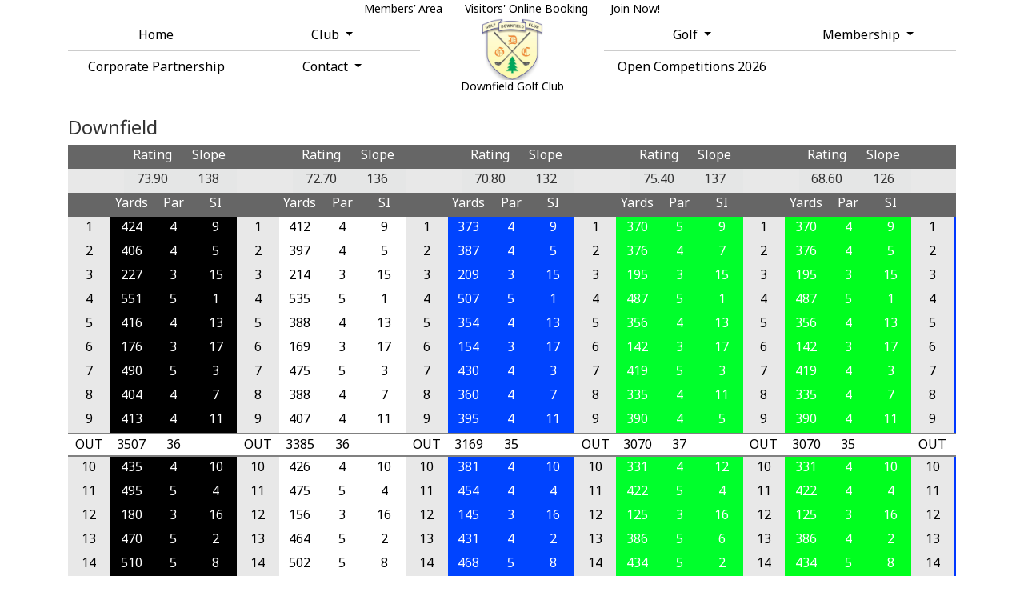

--- FILE ---
content_type: text/html; charset=utf-8
request_url: https://downfieldgolf.com/course-scorecard
body_size: 20109
content:
<!DOCTYPE html>
<html>
<head>
    <meta charset="utf-8" />
    <meta name="viewport" content="width=device-width, initial-scale=1.0">
    <title>Course Scorecard - Downfield Golf Club</title>

    <link href="/Content/css-core?v=LucetCz4znmxy2kodZ8I8Q3bRdYsf5SNAaOLxlkl4a01" rel="stylesheet"/>

    <link href="/Content/css-plugins?v=8kqNT-jnwDEP4l60HXwJreWMVdn27cU-T45b8qDE0i81" rel="stylesheet"/>

    <script src="/bundles/modernizr?v="></script>

    <link rel="stylesheet" href="https://use.fontawesome.com/releases/v6.4.2/css/all.css" crossorigin="anonymous">



<link href="https://fonts.googleapis.com/css?family=Noto+Sans&amp;display=swap" rel="stylesheet">
<link href="https://fonts.googleapis.com/css?family=Noto+Sans&amp;display=swap" rel="stylesheet">
<link href="https://fonts.googleapis.com/css?family=Noto+Sans&amp;display=swap" rel="stylesheet">


<style type="text/css">
    .navbar {
        font-family: 'Noto Sans', sans-serif;
    }
    .block-container {
        font-family: 'Noto Sans', sans-serif;
    }
    #page-custom-container {
        font-family: 'Noto Sans', sans-serif;
    }
    .footer {
        font-family: 'Noto Sans', sans-serif;
    }
</style>


    <script src="/bundles/jquery?v=MfNEHs7BVmXIY54ELwFprLaqeiIx3Q8nXZNh-ncXAA81"></script>

    <script src="/bundles/clubsites-core?v=Woyy7-II4KesdgKBll3_o90KfyhGa5gqHadDGTtuBNo1"></script>


    
      <link rel="stylesheet" type="text/css" href="/Content/css/Blocks/scorecard.min.css?dv=2026119" />  



<style type="text/css">
    body{
 background-color:rgb(255, 255, 255);  color:rgb(51, 51, 51); 
    }
    h1,h2,h3,h4,h5,h6{
 color:rgb(51, 51, 51); 
    }
    .modal .modal-dialog .modal-content{
 background-color:rgb(255, 255, 255);  color:rgb(51, 51, 51); 
    }
    a, a:hover, a:visited, a:focus, a:active{
 color:#005dc1; 
    }
    span.title-colour {
  color: rgb(51, 51, 51);  
    }
    .text-colour {
 color:rgb(51, 51, 51); 
    }
    
    
</style>  
    
            
                <!-- Facebook Pixel Code -->
<script>
!function(f,b,e,v,n,t,s)
{if(f.fbq)return;n=f.fbq=function(){n.callMethod?
n.callMethod.apply(n,arguments):n.queue.push(arguments)};
if(!f._fbq)f._fbq=n;n.push=n;n.loaded=!0;n.version='2.0';
n.queue=[];t=b.createElement(e);t.async=!0;
t.src=v;s=b.getElementsByTagName(e)[0];
s.parentNode.insertBefore(t,s)}(window,document,'script',
'https://connect.facebook.net/en_US/fbevents.js');
 fbq('init', '444127307890375'); 
fbq('track', 'PageView');
</script>
<noscript>
 <img height="1" width="1" 
src="https://www.facebook.com/tr?id=444127307890375&ev=PageView
&noscript=1"/>
</noscript>
<!-- End Facebook Pixel Code -->
            

        <link id="favicon" href="https://clubv1.blob.core.windows.net/clubcrests/a2ccef58-8598-4636-8fd1-a2639b1629ee_favicon.ico" rel="shortcut icon" type="image/x-icon" />
</head>
<body>
    

<style>
    #nav3 {
        background-color: rgba(255, 255, 255, 1);
    }

    #nav3[data-display-transparency="enable-transparency"] .navbar-club-name,
    #nav3[data-display-transparency="enable-transparency"] .nav-link {
        color: rgba(0, 0, 0, 1.0);
    }

    #nav3[data-display-transparency="disable-transparency"] .navbar-club-name,
    #nav3[data-display-transparency="disable-transparency"] .nav-link,
    #nav3[data-display-transparency="enable-transparency"].nav-scroll .navbar-club-name,
    #nav3[data-display-transparency="enable-transparency"].nav-scroll .nav-link{
        color: rgba(0, 0, 0, 1.0);
    }

    .icon-bar {
        background-color: rgba(0, 0, 0, 1.0);
    }

    /*If shorter screen we want to show the custom background and custom font colour */
    @media (min-width: 992px) {
        #nav3[data-display-transparency="enable-transparency"].nav-scroll {
            background-color: rgba(255, 255, 255, 1);
        }

        #nav3[data-display-transparency="enable-transparency"].nav-scroll .navbar-club-name,
        #nav3[data-display-transparency="enable-transparency"].nav-scroll .nav-link {
            color: rgba(0, 0, 0, 1.0);
        }
    }
</style>

<nav id="nav3" class="navbar navbar-expand-xl fixed-top" 
     data-sticky-links="true" 
     data-show-club-name="true" data-display-transparency="disable-transparency">
    <div class="nav-overlay"></div>
    <div class="container">

        <a class="navbar-brand-left" href="/">
            
 <img src="https://clubv1.blob.core.windows.net/clubcrests/a2ccef58-8598-4636-8fd1-a2639b1629ee_crest.png"/>         </a>

        
        <button class="navbar-toggler collapsed" type="button" data-toggle="collapse" data-target="#navbar-content" 
                aria-controls="navbarsExampleDefault" aria-expanded="false" aria-label="Toggle navigation">
	        <span class="icon-bar top-bar"></span>
	        <span class="icon-bar middle-bar"></span>
	        <span class="icon-bar bottom-bar"></span>				
        </button>

        
        <div class="collapse navbar-collapse" id="navbar-content">

            
            <ul class="navbar-nav normal-links">
                <li class="nav-item navbar-brand-li">
                    <a href="/">
                        <div class="logo">
<img src="https://clubv1.blob.core.windows.net/clubcrests/a2ccef58-8598-4636-8fd1-a2639b1629ee_crest.png" />                        </div>
                    </a>
                </li>
                        <li class="nav-item">
                            <a class="nav-link" href="/" target="" data-display-transparency="disable-transparency">Home</a>
                        </li>
                        <li class="nav-item dropdown">
                            
                            <a class="nav-link dropdown-toggle" href="#/" id="nav-7870" role="button" data-toggle="dropdown" aria-haspopup="true"
                                aria-expanded="false" data-display-transparency="disable-transparency">
                                Club
                            </a>
                            
                            <div class="dropdown-menu animate slideIn" aria-labelledby="nav-7870">
                                        <a href="/clubhouse" class="nav-link" target="" data-display-transparency="disable-transparency">History</a>
                                        <a href="/3d-course-flyovers" class="nav-link" target="" data-display-transparency="disable-transparency">3D Course Flyovers</a>
                                        <a href="/drone-course-flyovers" class="nav-link" target="" data-display-transparency="disable-transparency">Drone Course Flyovers</a>
                                        <a href="/course-scorecard" class="nav-link" target="" data-display-transparency="disable-transparency">Course Scorecard</a>
                                        <a href="/pga-professional" class="nav-link" target="" data-display-transparency="disable-transparency">PGA Professional</a>
                                        <a href="/junior-golf-academy" class="nav-link" target="" data-display-transparency="disable-transparency">Junior Golf Academy</a>
                                        <a href="/adult-academy" class="nav-link" target="" data-display-transparency="disable-transparency">Adult Academy</a>
                            </div>
                        </li>
                        <li class="nav-item dropdown">
                            
                            <a class="nav-link dropdown-toggle" href="#/" id="nav-7871" role="button" data-toggle="dropdown" aria-haspopup="true"
                                aria-expanded="false" data-display-transparency="disable-transparency">
                                Golf
                            </a>
                            
                            <div class="dropdown-menu animate slideIn" aria-labelledby="nav-7871">
                                        <a href="/green-fees" class="nav-link" target="" data-display-transparency="disable-transparency">Green Fees</a>
                                        <a href="/visitor-information" class="nav-link" target="" data-display-transparency="disable-transparency">Visitors Information</a>
                            </div>
                        </li>
                        <li class="nav-item dropdown">
                            
                            <a class="nav-link dropdown-toggle" href="#/" id="nav-7872" role="button" data-toggle="dropdown" aria-haspopup="true"
                                aria-expanded="false" data-display-transparency="disable-transparency">
                                Membership
                            </a>
                            
                            <div class="dropdown-menu animate slideIn" aria-labelledby="nav-7872">
                                        <a href="/how-to-join" class="nav-link" target="" data-display-transparency="disable-transparency">How to Join and Membership Fees</a>
                                        <a href="/#/" class="nav-link" target="" data-display-transparency="disable-transparency">What&#39;s On</a>
                            </div>
                        </li>
                        <li class="nav-item">
                            <a class="nav-link" href="/corporate-partnership" target="" data-display-transparency="disable-transparency">Corporate Partnership</a>
                        </li>
                        <li class="nav-item dropdown">
                            
                            <a class="nav-link dropdown-toggle" href="#/" id="nav-7873" role="button" data-toggle="dropdown" aria-haspopup="true"
                                aria-expanded="false" data-display-transparency="disable-transparency">
                                Contact
                            </a>
                            
                            <div class="dropdown-menu animate slideIn" aria-labelledby="nav-7873">
                                        <a href="/contact-us" class="nav-link" target="" data-display-transparency="disable-transparency">How to Find Us</a>
                            </div>
                        </li>
                        <li class="nav-item">
                            <a class="nav-link" href="https://visitors.brsgolf.com/downfield#/open-competitions" target="" data-display-transparency="disable-transparency">Open Competitions 2026</a>
                        </li>
            </ul>

            
            <ul class="navbar-nav sticky-links">
                    <li class="nav-item">
                        <a href="https://downfield.hub.clubv1.com/" class="nav-link" target="" data-display-transparency="disable-transparency">Members’ Area</a>
                    </li>
                    <li class="nav-item">
                        <a href="https://downfield.hub.clubv1.com/Visitors/booking" class="nav-link" target="_blank" data-display-transparency="disable-transparency">Visitors&#39; Online Booking</a>
                    </li>
                    <li class="nav-item">
                        <a href="/how-to-join" class="nav-link" target="" data-display-transparency="disable-transparency">Join Now!</a>
                    </li>
            </ul>

 <div class="navbar-club-name" data-display-transparency="disable-transparency">Downfield Golf Club</div>         </div>
    </div>
</nav>
<link rel="stylesheet" type="text/css" href="/Content/css/Nav/Nav3.css" />
<link rel="stylesheet" type="text/css" href="/Content/css/Nav/GlobalNav.min.css" />
<script type="text/javascript" src="/Content/js/nav/Nav3.js"></script>
<script type="text/javascript">
    initNav({
        debug: false
    });
</script>

    
    <div class="body-content">       
         

<div id="page-custom-container" data-status="Published" data-has-page-title="false">

    <div class="scorecard container block-container mobile-hide" data-order="0">
        <h4>Downfield</h4>
        <div class="scorecard-container">

                    <div id="tee-15752" class="tabcontent set-5 course-card first" data-colour="rgb(0, 0, 0)" data-teeid="15752">
                        <div class="content-header">
                            <span class="title desktop-hide">Men&#39;s Black</span>
                            <div class="tee-set tee-ratings">
                                <div class="table-head">
                                    <div class="table-row">
                                        <div class="header">&nbsp;</div>
                                        <div class="header"><span class="abbr">Rating</span></div>
                                        <div class="header"><span class="abbr">Slope</span></div>
                                    </div>
                                </div>
                                <div class="table-body">
                                    <div class="table-row">
                                        <div class="column">
                                            &nbsp;
                                            
                                        </div>
                                        <div class="column">
                                            73.90
                                        </div>
                                        <div class="column">
                                            138
                                        </div>
                                    </div>
                                </div>
                            </div>
                            <div class="tee-set">
                                <div class="table-head">
                                    <div class="table-row">
                                        <div class="header hole"></div>
                                            <div class="header">Yards</div>
                                        <div class="header">Par</div>
                                        <div class="header">SI</div>
                                    </div>
                                </div>
                                <div class="table-body">
                                            <div class="table-row">
                                                <div class="column hole">
                                                    1
                                                </div>
                                                <div class="column 15752colour">
                                                    424
                                                </div>
                                                <div class="column 15752colour">
                                                    4
                                                </div>
                                                <div class="column 15752colour">
                                                    9
                                                </div>
                                            </div>
                                            <div class="table-row">
                                                <div class="column hole">
                                                    2
                                                </div>
                                                <div class="column 15752colour">
                                                    406
                                                </div>
                                                <div class="column 15752colour">
                                                    4
                                                </div>
                                                <div class="column 15752colour">
                                                    5
                                                </div>
                                            </div>
                                            <div class="table-row">
                                                <div class="column hole">
                                                    3
                                                </div>
                                                <div class="column 15752colour">
                                                    227
                                                </div>
                                                <div class="column 15752colour">
                                                    3
                                                </div>
                                                <div class="column 15752colour">
                                                    15
                                                </div>
                                            </div>
                                            <div class="table-row">
                                                <div class="column hole">
                                                    4
                                                </div>
                                                <div class="column 15752colour">
                                                    551
                                                </div>
                                                <div class="column 15752colour">
                                                    5
                                                </div>
                                                <div class="column 15752colour">
                                                    1
                                                </div>
                                            </div>
                                            <div class="table-row">
                                                <div class="column hole">
                                                    5
                                                </div>
                                                <div class="column 15752colour">
                                                    416
                                                </div>
                                                <div class="column 15752colour">
                                                    4
                                                </div>
                                                <div class="column 15752colour">
                                                    13
                                                </div>
                                            </div>
                                            <div class="table-row">
                                                <div class="column hole">
                                                    6
                                                </div>
                                                <div class="column 15752colour">
                                                    176
                                                </div>
                                                <div class="column 15752colour">
                                                    3
                                                </div>
                                                <div class="column 15752colour">
                                                    17
                                                </div>
                                            </div>
                                            <div class="table-row">
                                                <div class="column hole">
                                                    7
                                                </div>
                                                <div class="column 15752colour">
                                                    490
                                                </div>
                                                <div class="column 15752colour">
                                                    5
                                                </div>
                                                <div class="column 15752colour">
                                                    3
                                                </div>
                                            </div>
                                            <div class="table-row">
                                                <div class="column hole">
                                                    8
                                                </div>
                                                <div class="column 15752colour">
                                                    404
                                                </div>
                                                <div class="column 15752colour">
                                                    4
                                                </div>
                                                <div class="column 15752colour">
                                                    7
                                                </div>
                                            </div>
                                            <div class="table-row">
                                                <div class="column hole">
                                                    9
                                                </div>
                                                <div class="column 15752colour">
                                                    413
                                                </div>
                                                <div class="column 15752colour">
                                                    4
                                                </div>
                                                <div class="column 15752colour">
                                                    11
                                                </div>
                                            </div>
                                                <div class="table-row total-row">
                                                    <div class="column hole">
                                                        OUT
                                                    </div>
                                                    <div class="column">
                                                        3507
                                                    </div>
                                                    <div class="column">
                                                        36
                                                    </div>
                                                    <div class="column">

                                                    </div>
                                                </div>
                                            <div class="table-row">
                                                <div class="column hole">
                                                    10
                                                </div>
                                                <div class="column 15752colour">
                                                    435
                                                </div>
                                                <div class="column 15752colour">
                                                    4
                                                </div>
                                                <div class="column 15752colour">
                                                    10
                                                </div>
                                            </div>
                                            <div class="table-row">
                                                <div class="column hole">
                                                    11
                                                </div>
                                                <div class="column 15752colour">
                                                    495
                                                </div>
                                                <div class="column 15752colour">
                                                    5
                                                </div>
                                                <div class="column 15752colour">
                                                    4
                                                </div>
                                            </div>
                                            <div class="table-row">
                                                <div class="column hole">
                                                    12
                                                </div>
                                                <div class="column 15752colour">
                                                    180
                                                </div>
                                                <div class="column 15752colour">
                                                    3
                                                </div>
                                                <div class="column 15752colour">
                                                    16
                                                </div>
                                            </div>
                                            <div class="table-row">
                                                <div class="column hole">
                                                    13
                                                </div>
                                                <div class="column 15752colour">
                                                    470
                                                </div>
                                                <div class="column 15752colour">
                                                    5
                                                </div>
                                                <div class="column 15752colour">
                                                    2
                                                </div>
                                            </div>
                                            <div class="table-row">
                                                <div class="column hole">
                                                    14
                                                </div>
                                                <div class="column 15752colour">
                                                    510
                                                </div>
                                                <div class="column 15752colour">
                                                    5
                                                </div>
                                                <div class="column 15752colour">
                                                    8
                                                </div>
                                            </div>
                                            <div class="table-row">
                                                <div class="column hole">
                                                    15
                                                </div>
                                                <div class="column 15752colour">
                                                    324
                                                </div>
                                                <div class="column 15752colour">
                                                    4
                                                </div>
                                                <div class="column 15752colour">
                                                    14
                                                </div>
                                            </div>
                                            <div class="table-row">
                                                <div class="column hole">
                                                    16
                                                </div>
                                                <div class="column 15752colour">
                                                    346
                                                </div>
                                                <div class="column 15752colour">
                                                    4
                                                </div>
                                                <div class="column 15752colour">
                                                    6
                                                </div>
                                            </div>
                                            <div class="table-row">
                                                <div class="column hole">
                                                    17
                                                </div>
                                                <div class="column 15752colour">
                                                    148
                                                </div>
                                                <div class="column 15752colour">
                                                    3
                                                </div>
                                                <div class="column 15752colour">
                                                    18
                                                </div>
                                            </div>
                                            <div class="table-row">
                                                <div class="column hole">
                                                    18
                                                </div>
                                                <div class="column 15752colour">
                                                    385
                                                </div>
                                                <div class="column 15752colour">
                                                    4
                                                </div>
                                                <div class="column 15752colour">
                                                    12
                                                </div>
                                            </div>
                                                <div class="table-row total-row">
                                                    <div class="column hole">
                                                        IN
                                                    </div>
                                                    <div class="column">
                                                        3293
                                                    </div>
                                                    <div class="column">
                                                        37
                                                    </div>
                                                    <div class="column">

                                                    </div>
                                                </div>
                                                    <div class="table-row total-row">
                                                        <div class="column hole">
                                                                TOTAL
                                                        </div>
                                                        <div class="column">
                                                            6800
                                                        </div>
                                                        <div class="column">
                                                            73
                                                        </div>
                                                        <div class="column">

                                                        </div>
                                                    </div>

                                </div>
                            </div>
                        </div>
                    </div>
                    <div id="tee-15753" class="tabcontent set-5 course-card " data-colour="rgb(255, 255, 255)" data-teeid="15753">
                        <div class="content-header">
                            <span class="title desktop-hide">Men&#39;s White</span>
                            <div class="tee-set tee-ratings">
                                <div class="table-head">
                                    <div class="table-row">
                                        <div class="header">&nbsp;</div>
                                        <div class="header"><span class="abbr">Rating</span></div>
                                        <div class="header"><span class="abbr">Slope</span></div>
                                    </div>
                                </div>
                                <div class="table-body">
                                    <div class="table-row">
                                        <div class="column">
                                            &nbsp;
                                            
                                        </div>
                                        <div class="column">
                                            72.70
                                        </div>
                                        <div class="column">
                                            136
                                        </div>
                                    </div>
                                </div>
                            </div>
                            <div class="tee-set">
                                <div class="table-head">
                                    <div class="table-row">
                                        <div class="header hole"></div>
                                            <div class="header">Yards</div>
                                        <div class="header">Par</div>
                                        <div class="header">SI</div>
                                    </div>
                                </div>
                                <div class="table-body">
                                            <div class="table-row">
                                                <div class="column hole">
                                                    1
                                                </div>
                                                <div class="column 15753colour">
                                                    412
                                                </div>
                                                <div class="column 15753colour">
                                                    4
                                                </div>
                                                <div class="column 15753colour">
                                                    9
                                                </div>
                                            </div>
                                            <div class="table-row">
                                                <div class="column hole">
                                                    2
                                                </div>
                                                <div class="column 15753colour">
                                                    397
                                                </div>
                                                <div class="column 15753colour">
                                                    4
                                                </div>
                                                <div class="column 15753colour">
                                                    5
                                                </div>
                                            </div>
                                            <div class="table-row">
                                                <div class="column hole">
                                                    3
                                                </div>
                                                <div class="column 15753colour">
                                                    214
                                                </div>
                                                <div class="column 15753colour">
                                                    3
                                                </div>
                                                <div class="column 15753colour">
                                                    15
                                                </div>
                                            </div>
                                            <div class="table-row">
                                                <div class="column hole">
                                                    4
                                                </div>
                                                <div class="column 15753colour">
                                                    535
                                                </div>
                                                <div class="column 15753colour">
                                                    5
                                                </div>
                                                <div class="column 15753colour">
                                                    1
                                                </div>
                                            </div>
                                            <div class="table-row">
                                                <div class="column hole">
                                                    5
                                                </div>
                                                <div class="column 15753colour">
                                                    388
                                                </div>
                                                <div class="column 15753colour">
                                                    4
                                                </div>
                                                <div class="column 15753colour">
                                                    13
                                                </div>
                                            </div>
                                            <div class="table-row">
                                                <div class="column hole">
                                                    6
                                                </div>
                                                <div class="column 15753colour">
                                                    169
                                                </div>
                                                <div class="column 15753colour">
                                                    3
                                                </div>
                                                <div class="column 15753colour">
                                                    17
                                                </div>
                                            </div>
                                            <div class="table-row">
                                                <div class="column hole">
                                                    7
                                                </div>
                                                <div class="column 15753colour">
                                                    475
                                                </div>
                                                <div class="column 15753colour">
                                                    5
                                                </div>
                                                <div class="column 15753colour">
                                                    3
                                                </div>
                                            </div>
                                            <div class="table-row">
                                                <div class="column hole">
                                                    8
                                                </div>
                                                <div class="column 15753colour">
                                                    388
                                                </div>
                                                <div class="column 15753colour">
                                                    4
                                                </div>
                                                <div class="column 15753colour">
                                                    7
                                                </div>
                                            </div>
                                            <div class="table-row">
                                                <div class="column hole">
                                                    9
                                                </div>
                                                <div class="column 15753colour">
                                                    407
                                                </div>
                                                <div class="column 15753colour">
                                                    4
                                                </div>
                                                <div class="column 15753colour">
                                                    11
                                                </div>
                                            </div>
                                                <div class="table-row total-row">
                                                    <div class="column hole">
                                                        OUT
                                                    </div>
                                                    <div class="column">
                                                        3385
                                                    </div>
                                                    <div class="column">
                                                        36
                                                    </div>
                                                    <div class="column">

                                                    </div>
                                                </div>
                                            <div class="table-row">
                                                <div class="column hole">
                                                    10
                                                </div>
                                                <div class="column 15753colour">
                                                    426
                                                </div>
                                                <div class="column 15753colour">
                                                    4
                                                </div>
                                                <div class="column 15753colour">
                                                    10
                                                </div>
                                            </div>
                                            <div class="table-row">
                                                <div class="column hole">
                                                    11
                                                </div>
                                                <div class="column 15753colour">
                                                    475
                                                </div>
                                                <div class="column 15753colour">
                                                    5
                                                </div>
                                                <div class="column 15753colour">
                                                    4
                                                </div>
                                            </div>
                                            <div class="table-row">
                                                <div class="column hole">
                                                    12
                                                </div>
                                                <div class="column 15753colour">
                                                    156
                                                </div>
                                                <div class="column 15753colour">
                                                    3
                                                </div>
                                                <div class="column 15753colour">
                                                    16
                                                </div>
                                            </div>
                                            <div class="table-row">
                                                <div class="column hole">
                                                    13
                                                </div>
                                                <div class="column 15753colour">
                                                    464
                                                </div>
                                                <div class="column 15753colour">
                                                    5
                                                </div>
                                                <div class="column 15753colour">
                                                    2
                                                </div>
                                            </div>
                                            <div class="table-row">
                                                <div class="column hole">
                                                    14
                                                </div>
                                                <div class="column 15753colour">
                                                    502
                                                </div>
                                                <div class="column 15753colour">
                                                    5
                                                </div>
                                                <div class="column 15753colour">
                                                    8
                                                </div>
                                            </div>
                                            <div class="table-row">
                                                <div class="column hole">
                                                    15
                                                </div>
                                                <div class="column 15753colour">
                                                    321
                                                </div>
                                                <div class="column 15753colour">
                                                    4
                                                </div>
                                                <div class="column 15753colour">
                                                    14
                                                </div>
                                            </div>
                                            <div class="table-row">
                                                <div class="column hole">
                                                    16
                                                </div>
                                                <div class="column 15753colour">
                                                    335
                                                </div>
                                                <div class="column 15753colour">
                                                    4
                                                </div>
                                                <div class="column 15753colour">
                                                    6
                                                </div>
                                            </div>
                                            <div class="table-row">
                                                <div class="column hole">
                                                    17
                                                </div>
                                                <div class="column 15753colour">
                                                    137
                                                </div>
                                                <div class="column 15753colour">
                                                    3
                                                </div>
                                                <div class="column 15753colour">
                                                    18
                                                </div>
                                            </div>
                                            <div class="table-row">
                                                <div class="column hole">
                                                    18
                                                </div>
                                                <div class="column 15753colour">
                                                    380
                                                </div>
                                                <div class="column 15753colour">
                                                    4
                                                </div>
                                                <div class="column 15753colour">
                                                    12
                                                </div>
                                            </div>
                                                <div class="table-row total-row">
                                                    <div class="column hole">
                                                        IN
                                                    </div>
                                                    <div class="column">
                                                        3196
                                                    </div>
                                                    <div class="column">
                                                        37
                                                    </div>
                                                    <div class="column">

                                                    </div>
                                                </div>
                                                    <div class="table-row total-row">
                                                        <div class="column hole">
                                                        </div>
                                                        <div class="column">
                                                            6581
                                                        </div>
                                                        <div class="column">
                                                            73
                                                        </div>
                                                        <div class="column">

                                                        </div>
                                                    </div>

                                </div>
                            </div>
                        </div>
                    </div>
                    <div id="tee-15754" class="tabcontent set-5 course-card " data-colour="rgb(0, 68, 255)" data-teeid="15754">
                        <div class="content-header">
                            <span class="title desktop-hide">Men&#39;s Blue</span>
                            <div class="tee-set tee-ratings">
                                <div class="table-head">
                                    <div class="table-row">
                                        <div class="header">&nbsp;</div>
                                        <div class="header"><span class="abbr">Rating</span></div>
                                        <div class="header"><span class="abbr">Slope</span></div>
                                    </div>
                                </div>
                                <div class="table-body">
                                    <div class="table-row">
                                        <div class="column">
                                            &nbsp;
                                            
                                        </div>
                                        <div class="column">
                                            70.80
                                        </div>
                                        <div class="column">
                                            132
                                        </div>
                                    </div>
                                </div>
                            </div>
                            <div class="tee-set">
                                <div class="table-head">
                                    <div class="table-row">
                                        <div class="header hole"></div>
                                            <div class="header">Yards</div>
                                        <div class="header">Par</div>
                                        <div class="header">SI</div>
                                    </div>
                                </div>
                                <div class="table-body">
                                            <div class="table-row">
                                                <div class="column hole">
                                                    1
                                                </div>
                                                <div class="column 15754colour">
                                                    373
                                                </div>
                                                <div class="column 15754colour">
                                                    4
                                                </div>
                                                <div class="column 15754colour">
                                                    9
                                                </div>
                                            </div>
                                            <div class="table-row">
                                                <div class="column hole">
                                                    2
                                                </div>
                                                <div class="column 15754colour">
                                                    387
                                                </div>
                                                <div class="column 15754colour">
                                                    4
                                                </div>
                                                <div class="column 15754colour">
                                                    5
                                                </div>
                                            </div>
                                            <div class="table-row">
                                                <div class="column hole">
                                                    3
                                                </div>
                                                <div class="column 15754colour">
                                                    209
                                                </div>
                                                <div class="column 15754colour">
                                                    3
                                                </div>
                                                <div class="column 15754colour">
                                                    15
                                                </div>
                                            </div>
                                            <div class="table-row">
                                                <div class="column hole">
                                                    4
                                                </div>
                                                <div class="column 15754colour">
                                                    507
                                                </div>
                                                <div class="column 15754colour">
                                                    5
                                                </div>
                                                <div class="column 15754colour">
                                                    1
                                                </div>
                                            </div>
                                            <div class="table-row">
                                                <div class="column hole">
                                                    5
                                                </div>
                                                <div class="column 15754colour">
                                                    354
                                                </div>
                                                <div class="column 15754colour">
                                                    4
                                                </div>
                                                <div class="column 15754colour">
                                                    13
                                                </div>
                                            </div>
                                            <div class="table-row">
                                                <div class="column hole">
                                                    6
                                                </div>
                                                <div class="column 15754colour">
                                                    154
                                                </div>
                                                <div class="column 15754colour">
                                                    3
                                                </div>
                                                <div class="column 15754colour">
                                                    17
                                                </div>
                                            </div>
                                            <div class="table-row">
                                                <div class="column hole">
                                                    7
                                                </div>
                                                <div class="column 15754colour">
                                                    430
                                                </div>
                                                <div class="column 15754colour">
                                                    4
                                                </div>
                                                <div class="column 15754colour">
                                                    3
                                                </div>
                                            </div>
                                            <div class="table-row">
                                                <div class="column hole">
                                                    8
                                                </div>
                                                <div class="column 15754colour">
                                                    360
                                                </div>
                                                <div class="column 15754colour">
                                                    4
                                                </div>
                                                <div class="column 15754colour">
                                                    7
                                                </div>
                                            </div>
                                            <div class="table-row">
                                                <div class="column hole">
                                                    9
                                                </div>
                                                <div class="column 15754colour">
                                                    395
                                                </div>
                                                <div class="column 15754colour">
                                                    4
                                                </div>
                                                <div class="column 15754colour">
                                                    11
                                                </div>
                                            </div>
                                                <div class="table-row total-row">
                                                    <div class="column hole">
                                                        OUT
                                                    </div>
                                                    <div class="column">
                                                        3169
                                                    </div>
                                                    <div class="column">
                                                        35
                                                    </div>
                                                    <div class="column">

                                                    </div>
                                                </div>
                                            <div class="table-row">
                                                <div class="column hole">
                                                    10
                                                </div>
                                                <div class="column 15754colour">
                                                    381
                                                </div>
                                                <div class="column 15754colour">
                                                    4
                                                </div>
                                                <div class="column 15754colour">
                                                    10
                                                </div>
                                            </div>
                                            <div class="table-row">
                                                <div class="column hole">
                                                    11
                                                </div>
                                                <div class="column 15754colour">
                                                    454
                                                </div>
                                                <div class="column 15754colour">
                                                    4
                                                </div>
                                                <div class="column 15754colour">
                                                    4
                                                </div>
                                            </div>
                                            <div class="table-row">
                                                <div class="column hole">
                                                    12
                                                </div>
                                                <div class="column 15754colour">
                                                    145
                                                </div>
                                                <div class="column 15754colour">
                                                    3
                                                </div>
                                                <div class="column 15754colour">
                                                    16
                                                </div>
                                            </div>
                                            <div class="table-row">
                                                <div class="column hole">
                                                    13
                                                </div>
                                                <div class="column 15754colour">
                                                    431
                                                </div>
                                                <div class="column 15754colour">
                                                    4
                                                </div>
                                                <div class="column 15754colour">
                                                    2
                                                </div>
                                            </div>
                                            <div class="table-row">
                                                <div class="column hole">
                                                    14
                                                </div>
                                                <div class="column 15754colour">
                                                    468
                                                </div>
                                                <div class="column 15754colour">
                                                    5
                                                </div>
                                                <div class="column 15754colour">
                                                    8
                                                </div>
                                            </div>
                                            <div class="table-row">
                                                <div class="column hole">
                                                    15
                                                </div>
                                                <div class="column 15754colour">
                                                    320
                                                </div>
                                                <div class="column 15754colour">
                                                    4
                                                </div>
                                                <div class="column 15754colour">
                                                    14
                                                </div>
                                            </div>
                                            <div class="table-row">
                                                <div class="column hole">
                                                    16
                                                </div>
                                                <div class="column 15754colour">
                                                    307
                                                </div>
                                                <div class="column 15754colour">
                                                    4
                                                </div>
                                                <div class="column 15754colour">
                                                    6
                                                </div>
                                            </div>
                                            <div class="table-row">
                                                <div class="column hole">
                                                    17
                                                </div>
                                                <div class="column 15754colour">
                                                    121
                                                </div>
                                                <div class="column 15754colour">
                                                    3
                                                </div>
                                                <div class="column 15754colour">
                                                    18
                                                </div>
                                            </div>
                                            <div class="table-row">
                                                <div class="column hole">
                                                    18
                                                </div>
                                                <div class="column 15754colour">
                                                    370
                                                </div>
                                                <div class="column 15754colour">
                                                    4
                                                </div>
                                                <div class="column 15754colour">
                                                    12
                                                </div>
                                            </div>
                                                <div class="table-row total-row">
                                                    <div class="column hole">
                                                        IN
                                                    </div>
                                                    <div class="column">
                                                        2997
                                                    </div>
                                                    <div class="column">
                                                        35
                                                    </div>
                                                    <div class="column">

                                                    </div>
                                                </div>
                                                    <div class="table-row total-row">
                                                        <div class="column hole">
                                                        </div>
                                                        <div class="column">
                                                            6166
                                                        </div>
                                                        <div class="column">
                                                            70
                                                        </div>
                                                        <div class="column">

                                                        </div>
                                                    </div>

                                </div>
                            </div>
                        </div>
                    </div>
                    <div id="tee-15755" class="tabcontent set-5 course-card " data-colour="rgb(0, 255, 44)" data-teeid="15755">
                        <div class="content-header">
                            <span class="title desktop-hide">Women&#39;s Green</span>
                            <div class="tee-set tee-ratings">
                                <div class="table-head">
                                    <div class="table-row">
                                        <div class="header">&nbsp;</div>
                                        <div class="header"><span class="abbr">Rating</span></div>
                                        <div class="header"><span class="abbr">Slope</span></div>
                                    </div>
                                </div>
                                <div class="table-body">
                                    <div class="table-row">
                                        <div class="column">
                                            &nbsp;
                                            
                                        </div>
                                        <div class="column">
                                            75.40
                                        </div>
                                        <div class="column">
                                            137
                                        </div>
                                    </div>
                                </div>
                            </div>
                            <div class="tee-set">
                                <div class="table-head">
                                    <div class="table-row">
                                        <div class="header hole"></div>
                                            <div class="header">Yards</div>
                                        <div class="header">Par</div>
                                        <div class="header">SI</div>
                                    </div>
                                </div>
                                <div class="table-body">
                                            <div class="table-row">
                                                <div class="column hole">
                                                    1
                                                </div>
                                                <div class="column 15755colour">
                                                    370
                                                </div>
                                                <div class="column 15755colour">
                                                    5
                                                </div>
                                                <div class="column 15755colour">
                                                    9
                                                </div>
                                            </div>
                                            <div class="table-row">
                                                <div class="column hole">
                                                    2
                                                </div>
                                                <div class="column 15755colour">
                                                    376
                                                </div>
                                                <div class="column 15755colour">
                                                    4
                                                </div>
                                                <div class="column 15755colour">
                                                    7
                                                </div>
                                            </div>
                                            <div class="table-row">
                                                <div class="column hole">
                                                    3
                                                </div>
                                                <div class="column 15755colour">
                                                    195
                                                </div>
                                                <div class="column 15755colour">
                                                    3
                                                </div>
                                                <div class="column 15755colour">
                                                    15
                                                </div>
                                            </div>
                                            <div class="table-row">
                                                <div class="column hole">
                                                    4
                                                </div>
                                                <div class="column 15755colour">
                                                    487
                                                </div>
                                                <div class="column 15755colour">
                                                    5
                                                </div>
                                                <div class="column 15755colour">
                                                    1
                                                </div>
                                            </div>
                                            <div class="table-row">
                                                <div class="column hole">
                                                    5
                                                </div>
                                                <div class="column 15755colour">
                                                    356
                                                </div>
                                                <div class="column 15755colour">
                                                    4
                                                </div>
                                                <div class="column 15755colour">
                                                    13
                                                </div>
                                            </div>
                                            <div class="table-row">
                                                <div class="column hole">
                                                    6
                                                </div>
                                                <div class="column 15755colour">
                                                    142
                                                </div>
                                                <div class="column 15755colour">
                                                    3
                                                </div>
                                                <div class="column 15755colour">
                                                    17
                                                </div>
                                            </div>
                                            <div class="table-row">
                                                <div class="column hole">
                                                    7
                                                </div>
                                                <div class="column 15755colour">
                                                    419
                                                </div>
                                                <div class="column 15755colour">
                                                    5
                                                </div>
                                                <div class="column 15755colour">
                                                    3
                                                </div>
                                            </div>
                                            <div class="table-row">
                                                <div class="column hole">
                                                    8
                                                </div>
                                                <div class="column 15755colour">
                                                    335
                                                </div>
                                                <div class="column 15755colour">
                                                    4
                                                </div>
                                                <div class="column 15755colour">
                                                    11
                                                </div>
                                            </div>
                                            <div class="table-row">
                                                <div class="column hole">
                                                    9
                                                </div>
                                                <div class="column 15755colour">
                                                    390
                                                </div>
                                                <div class="column 15755colour">
                                                    4
                                                </div>
                                                <div class="column 15755colour">
                                                    5
                                                </div>
                                            </div>
                                                <div class="table-row total-row">
                                                    <div class="column hole">
                                                        OUT
                                                    </div>
                                                    <div class="column">
                                                        3070
                                                    </div>
                                                    <div class="column">
                                                        37
                                                    </div>
                                                    <div class="column">

                                                    </div>
                                                </div>
                                            <div class="table-row">
                                                <div class="column hole">
                                                    10
                                                </div>
                                                <div class="column 15755colour">
                                                    331
                                                </div>
                                                <div class="column 15755colour">
                                                    4
                                                </div>
                                                <div class="column 15755colour">
                                                    12
                                                </div>
                                            </div>
                                            <div class="table-row">
                                                <div class="column hole">
                                                    11
                                                </div>
                                                <div class="column 15755colour">
                                                    422
                                                </div>
                                                <div class="column 15755colour">
                                                    5
                                                </div>
                                                <div class="column 15755colour">
                                                    4
                                                </div>
                                            </div>
                                            <div class="table-row">
                                                <div class="column hole">
                                                    12
                                                </div>
                                                <div class="column 15755colour">
                                                    125
                                                </div>
                                                <div class="column 15755colour">
                                                    3
                                                </div>
                                                <div class="column 15755colour">
                                                    16
                                                </div>
                                            </div>
                                            <div class="table-row">
                                                <div class="column hole">
                                                    13
                                                </div>
                                                <div class="column 15755colour">
                                                    386
                                                </div>
                                                <div class="column 15755colour">
                                                    5
                                                </div>
                                                <div class="column 15755colour">
                                                    6
                                                </div>
                                            </div>
                                            <div class="table-row">
                                                <div class="column hole">
                                                    14
                                                </div>
                                                <div class="column 15755colour">
                                                    434
                                                </div>
                                                <div class="column 15755colour">
                                                    5
                                                </div>
                                                <div class="column 15755colour">
                                                    2
                                                </div>
                                            </div>
                                            <div class="table-row">
                                                <div class="column hole">
                                                    15
                                                </div>
                                                <div class="column 15755colour">
                                                    270
                                                </div>
                                                <div class="column 15755colour">
                                                    4
                                                </div>
                                                <div class="column 15755colour">
                                                    14
                                                </div>
                                            </div>
                                            <div class="table-row">
                                                <div class="column hole">
                                                    16
                                                </div>
                                                <div class="column 15755colour">
                                                    288
                                                </div>
                                                <div class="column 15755colour">
                                                    4
                                                </div>
                                                <div class="column 15755colour">
                                                    10
                                                </div>
                                            </div>
                                            <div class="table-row">
                                                <div class="column hole">
                                                    17
                                                </div>
                                                <div class="column 15755colour">
                                                    107
                                                </div>
                                                <div class="column 15755colour">
                                                    3
                                                </div>
                                                <div class="column 15755colour">
                                                    18
                                                </div>
                                            </div>
                                            <div class="table-row">
                                                <div class="column hole">
                                                    18
                                                </div>
                                                <div class="column 15755colour">
                                                    313
                                                </div>
                                                <div class="column 15755colour">
                                                    4
                                                </div>
                                                <div class="column 15755colour">
                                                    8
                                                </div>
                                            </div>
                                                <div class="table-row total-row">
                                                    <div class="column hole">
                                                        IN
                                                    </div>
                                                    <div class="column">
                                                        2676
                                                    </div>
                                                    <div class="column">
                                                        37
                                                    </div>
                                                    <div class="column">

                                                    </div>
                                                </div>
                                                    <div class="table-row total-row">
                                                        <div class="column hole">
                                                        </div>
                                                        <div class="column">
                                                            5746
                                                        </div>
                                                        <div class="column">
                                                            74
                                                        </div>
                                                        <div class="column">

                                                        </div>
                                                    </div>

                                </div>
                            </div>
                        </div>
                    </div>
                    <div id="tee-22535" class="tabcontent set-5 course-card " data-colour="rgb(0, 255, 31)" data-teeid="22535">
                        <div class="content-header">
                            <span class="title desktop-hide">Men&#39;s Green</span>
                            <div class="tee-set tee-ratings">
                                <div class="table-head">
                                    <div class="table-row">
                                        <div class="header">&nbsp;</div>
                                        <div class="header"><span class="abbr">Rating</span></div>
                                        <div class="header"><span class="abbr">Slope</span></div>
                                    </div>
                                </div>
                                <div class="table-body">
                                    <div class="table-row">
                                        <div class="column">
                                            &nbsp;
                                            
                                        </div>
                                        <div class="column">
                                            68.60
                                        </div>
                                        <div class="column">
                                            126
                                        </div>
                                    </div>
                                </div>
                            </div>
                            <div class="tee-set">
                                <div class="table-head">
                                    <div class="table-row">
                                        <div class="header hole"></div>
                                            <div class="header">Yards</div>
                                        <div class="header">Par</div>
                                        <div class="header">SI</div>
                                    </div>
                                </div>
                                <div class="table-body">
                                            <div class="table-row">
                                                <div class="column hole">
                                                    1
                                                </div>
                                                <div class="column 22535colour">
                                                    370
                                                </div>
                                                <div class="column 22535colour">
                                                    4
                                                </div>
                                                <div class="column 22535colour">
                                                    9
                                                </div>
                                            </div>
                                            <div class="table-row">
                                                <div class="column hole">
                                                    2
                                                </div>
                                                <div class="column 22535colour">
                                                    376
                                                </div>
                                                <div class="column 22535colour">
                                                    4
                                                </div>
                                                <div class="column 22535colour">
                                                    5
                                                </div>
                                            </div>
                                            <div class="table-row">
                                                <div class="column hole">
                                                    3
                                                </div>
                                                <div class="column 22535colour">
                                                    195
                                                </div>
                                                <div class="column 22535colour">
                                                    3
                                                </div>
                                                <div class="column 22535colour">
                                                    15
                                                </div>
                                            </div>
                                            <div class="table-row">
                                                <div class="column hole">
                                                    4
                                                </div>
                                                <div class="column 22535colour">
                                                    487
                                                </div>
                                                <div class="column 22535colour">
                                                    5
                                                </div>
                                                <div class="column 22535colour">
                                                    1
                                                </div>
                                            </div>
                                            <div class="table-row">
                                                <div class="column hole">
                                                    5
                                                </div>
                                                <div class="column 22535colour">
                                                    356
                                                </div>
                                                <div class="column 22535colour">
                                                    4
                                                </div>
                                                <div class="column 22535colour">
                                                    13
                                                </div>
                                            </div>
                                            <div class="table-row">
                                                <div class="column hole">
                                                    6
                                                </div>
                                                <div class="column 22535colour">
                                                    142
                                                </div>
                                                <div class="column 22535colour">
                                                    3
                                                </div>
                                                <div class="column 22535colour">
                                                    17
                                                </div>
                                            </div>
                                            <div class="table-row">
                                                <div class="column hole">
                                                    7
                                                </div>
                                                <div class="column 22535colour">
                                                    419
                                                </div>
                                                <div class="column 22535colour">
                                                    4
                                                </div>
                                                <div class="column 22535colour">
                                                    3
                                                </div>
                                            </div>
                                            <div class="table-row">
                                                <div class="column hole">
                                                    8
                                                </div>
                                                <div class="column 22535colour">
                                                    335
                                                </div>
                                                <div class="column 22535colour">
                                                    4
                                                </div>
                                                <div class="column 22535colour">
                                                    7
                                                </div>
                                            </div>
                                            <div class="table-row">
                                                <div class="column hole">
                                                    9
                                                </div>
                                                <div class="column 22535colour">
                                                    390
                                                </div>
                                                <div class="column 22535colour">
                                                    4
                                                </div>
                                                <div class="column 22535colour">
                                                    11
                                                </div>
                                            </div>
                                                <div class="table-row total-row">
                                                    <div class="column hole">
                                                        OUT
                                                    </div>
                                                    <div class="column">
                                                        3070
                                                    </div>
                                                    <div class="column">
                                                        35
                                                    </div>
                                                    <div class="column">

                                                    </div>
                                                </div>
                                            <div class="table-row">
                                                <div class="column hole">
                                                    10
                                                </div>
                                                <div class="column 22535colour">
                                                    331
                                                </div>
                                                <div class="column 22535colour">
                                                    4
                                                </div>
                                                <div class="column 22535colour">
                                                    10
                                                </div>
                                            </div>
                                            <div class="table-row">
                                                <div class="column hole">
                                                    11
                                                </div>
                                                <div class="column 22535colour">
                                                    422
                                                </div>
                                                <div class="column 22535colour">
                                                    4
                                                </div>
                                                <div class="column 22535colour">
                                                    4
                                                </div>
                                            </div>
                                            <div class="table-row">
                                                <div class="column hole">
                                                    12
                                                </div>
                                                <div class="column 22535colour">
                                                    125
                                                </div>
                                                <div class="column 22535colour">
                                                    3
                                                </div>
                                                <div class="column 22535colour">
                                                    16
                                                </div>
                                            </div>
                                            <div class="table-row">
                                                <div class="column hole">
                                                    13
                                                </div>
                                                <div class="column 22535colour">
                                                    386
                                                </div>
                                                <div class="column 22535colour">
                                                    4
                                                </div>
                                                <div class="column 22535colour">
                                                    2
                                                </div>
                                            </div>
                                            <div class="table-row">
                                                <div class="column hole">
                                                    14
                                                </div>
                                                <div class="column 22535colour">
                                                    434
                                                </div>
                                                <div class="column 22535colour">
                                                    5
                                                </div>
                                                <div class="column 22535colour">
                                                    8
                                                </div>
                                            </div>
                                            <div class="table-row">
                                                <div class="column hole">
                                                    15
                                                </div>
                                                <div class="column 22535colour">
                                                    270
                                                </div>
                                                <div class="column 22535colour">
                                                    4
                                                </div>
                                                <div class="column 22535colour">
                                                    14
                                                </div>
                                            </div>
                                            <div class="table-row">
                                                <div class="column hole">
                                                    16
                                                </div>
                                                <div class="column 22535colour">
                                                    288
                                                </div>
                                                <div class="column 22535colour">
                                                    4
                                                </div>
                                                <div class="column 22535colour">
                                                    6
                                                </div>
                                            </div>
                                            <div class="table-row">
                                                <div class="column hole">
                                                    17
                                                </div>
                                                <div class="column 22535colour">
                                                    107
                                                </div>
                                                <div class="column 22535colour">
                                                    3
                                                </div>
                                                <div class="column 22535colour">
                                                    18
                                                </div>
                                            </div>
                                            <div class="table-row">
                                                <div class="column hole">
                                                    18
                                                </div>
                                                <div class="column 22535colour">
                                                    313
                                                </div>
                                                <div class="column 22535colour">
                                                    4
                                                </div>
                                                <div class="column 22535colour">
                                                    12
                                                </div>
                                            </div>
                                                <div class="table-row total-row">
                                                    <div class="column hole">
                                                        IN
                                                    </div>
                                                    <div class="column">
                                                        2676
                                                    </div>
                                                    <div class="column">
                                                        35
                                                    </div>
                                                    <div class="column">

                                                    </div>
                                                </div>
                                                    <div class="table-row total-row">
                                                        <div class="column hole">
                                                        </div>
                                                        <div class="column">
                                                            5746
                                                        </div>
                                                        <div class="column">
                                                            70
                                                        </div>
                                                        <div class="column">

                                                        </div>
                                                    </div>

                                </div>
                            </div>
                        </div>
                    </div>
                    <div id="tee-52474" class="tabcontent set-5 course-card " data-colour="rgb(0, 55, 255)" data-teeid="52474">
                        <div class="content-header">
                            <span class="title desktop-hide">Women&#39;s Blue</span>
                            <div class="tee-set tee-ratings">
                                <div class="table-head">
                                    <div class="table-row">
                                        <div class="header">&nbsp;</div>
                                        <div class="header"><span class="abbr">Rating</span></div>
                                        <div class="header"><span class="abbr">Slope</span></div>
                                    </div>
                                </div>
                                <div class="table-body">
                                    <div class="table-row">
                                        <div class="column">
                                            &nbsp;
                                            
                                        </div>
                                        <div class="column">
                                            77.40
                                        </div>
                                        <div class="column">
                                            142
                                        </div>
                                    </div>
                                </div>
                            </div>
                            <div class="tee-set">
                                <div class="table-head">
                                    <div class="table-row">
                                        <div class="header hole"></div>
                                            <div class="header">Yards</div>
                                        <div class="header">Par</div>
                                        <div class="header">SI</div>
                                    </div>
                                </div>
                                <div class="table-body">
                                            <div class="table-row">
                                                <div class="column hole">
                                                    1
                                                </div>
                                                <div class="column 52474colour">
                                                    373
                                                </div>
                                                <div class="column 52474colour">
                                                    5
                                                </div>
                                                <div class="column 52474colour">
                                                    9
                                                </div>
                                            </div>
                                            <div class="table-row">
                                                <div class="column hole">
                                                    2
                                                </div>
                                                <div class="column 52474colour">
                                                    387
                                                </div>
                                                <div class="column 52474colour">
                                                    4
                                                </div>
                                                <div class="column 52474colour">
                                                    7
                                                </div>
                                            </div>
                                            <div class="table-row">
                                                <div class="column hole">
                                                    3
                                                </div>
                                                <div class="column 52474colour">
                                                    209
                                                </div>
                                                <div class="column 52474colour">
                                                    3
                                                </div>
                                                <div class="column 52474colour">
                                                    15
                                                </div>
                                            </div>
                                            <div class="table-row">
                                                <div class="column hole">
                                                    4
                                                </div>
                                                <div class="column 52474colour">
                                                    507
                                                </div>
                                                <div class="column 52474colour">
                                                    5
                                                </div>
                                                <div class="column 52474colour">
                                                    1
                                                </div>
                                            </div>
                                            <div class="table-row">
                                                <div class="column hole">
                                                    5
                                                </div>
                                                <div class="column 52474colour">
                                                    354
                                                </div>
                                                <div class="column 52474colour">
                                                    4
                                                </div>
                                                <div class="column 52474colour">
                                                    13
                                                </div>
                                            </div>
                                            <div class="table-row">
                                                <div class="column hole">
                                                    6
                                                </div>
                                                <div class="column 52474colour">
                                                    154
                                                </div>
                                                <div class="column 52474colour">
                                                    3
                                                </div>
                                                <div class="column 52474colour">
                                                    17
                                                </div>
                                            </div>
                                            <div class="table-row">
                                                <div class="column hole">
                                                    7
                                                </div>
                                                <div class="column 52474colour">
                                                    430
                                                </div>
                                                <div class="column 52474colour">
                                                    5
                                                </div>
                                                <div class="column 52474colour">
                                                    3
                                                </div>
                                            </div>
                                            <div class="table-row">
                                                <div class="column hole">
                                                    8
                                                </div>
                                                <div class="column 52474colour">
                                                    360
                                                </div>
                                                <div class="column 52474colour">
                                                    4
                                                </div>
                                                <div class="column 52474colour">
                                                    11
                                                </div>
                                            </div>
                                            <div class="table-row">
                                                <div class="column hole">
                                                    9
                                                </div>
                                                <div class="column 52474colour">
                                                    395
                                                </div>
                                                <div class="column 52474colour">
                                                    4
                                                </div>
                                                <div class="column 52474colour">
                                                    5
                                                </div>
                                            </div>
                                                <div class="table-row total-row">
                                                    <div class="column hole">
                                                        OUT
                                                    </div>
                                                    <div class="column">
                                                        3169
                                                    </div>
                                                    <div class="column">
                                                        37
                                                    </div>
                                                    <div class="column">

                                                    </div>
                                                </div>
                                            <div class="table-row">
                                                <div class="column hole">
                                                    10
                                                </div>
                                                <div class="column 52474colour">
                                                    381
                                                </div>
                                                <div class="column 52474colour">
                                                    4
                                                </div>
                                                <div class="column 52474colour">
                                                    12
                                                </div>
                                            </div>
                                            <div class="table-row">
                                                <div class="column hole">
                                                    11
                                                </div>
                                                <div class="column 52474colour">
                                                    454
                                                </div>
                                                <div class="column 52474colour">
                                                    5
                                                </div>
                                                <div class="column 52474colour">
                                                    4
                                                </div>
                                            </div>
                                            <div class="table-row">
                                                <div class="column hole">
                                                    12
                                                </div>
                                                <div class="column 52474colour">
                                                    145
                                                </div>
                                                <div class="column 52474colour">
                                                    3
                                                </div>
                                                <div class="column 52474colour">
                                                    16
                                                </div>
                                            </div>
                                            <div class="table-row">
                                                <div class="column hole">
                                                    13
                                                </div>
                                                <div class="column 52474colour">
                                                    431
                                                </div>
                                                <div class="column 52474colour">
                                                    5
                                                </div>
                                                <div class="column 52474colour">
                                                    6
                                                </div>
                                            </div>
                                            <div class="table-row">
                                                <div class="column hole">
                                                    14
                                                </div>
                                                <div class="column 52474colour">
                                                    468
                                                </div>
                                                <div class="column 52474colour">
                                                    5
                                                </div>
                                                <div class="column 52474colour">
                                                    2
                                                </div>
                                            </div>
                                            <div class="table-row">
                                                <div class="column hole">
                                                    15
                                                </div>
                                                <div class="column 52474colour">
                                                    320
                                                </div>
                                                <div class="column 52474colour">
                                                    4
                                                </div>
                                                <div class="column 52474colour">
                                                    14
                                                </div>
                                            </div>
                                            <div class="table-row">
                                                <div class="column hole">
                                                    16
                                                </div>
                                                <div class="column 52474colour">
                                                    307
                                                </div>
                                                <div class="column 52474colour">
                                                    4
                                                </div>
                                                <div class="column 52474colour">
                                                    10
                                                </div>
                                            </div>
                                            <div class="table-row">
                                                <div class="column hole">
                                                    17
                                                </div>
                                                <div class="column 52474colour">
                                                    121
                                                </div>
                                                <div class="column 52474colour">
                                                    3
                                                </div>
                                                <div class="column 52474colour">
                                                    18
                                                </div>
                                            </div>
                                            <div class="table-row">
                                                <div class="column hole">
                                                    18
                                                </div>
                                                <div class="column 52474colour">
                                                    370
                                                </div>
                                                <div class="column 52474colour">
                                                    4
                                                </div>
                                                <div class="column 52474colour">
                                                    8
                                                </div>
                                            </div>
                                                <div class="table-row total-row">
                                                    <div class="column hole">
                                                        IN
                                                    </div>
                                                    <div class="column">
                                                        2997
                                                    </div>
                                                    <div class="column">
                                                        37
                                                    </div>
                                                    <div class="column">

                                                    </div>
                                                </div>
                                                    <div class="table-row total-row">
                                                        <div class="column hole">
                                                        </div>
                                                        <div class="column">
                                                            6166
                                                        </div>
                                                        <div class="column">
                                                            74
                                                        </div>
                                                        <div class="column">

                                                        </div>
                                                    </div>

                                </div>
                            </div>
                        </div>
                    </div>

        </div>
    </div>
    <div id="scorecard_f31d70e3" class="scorecard container block-container desktop-hide" data-order="0">
        <h4>Downfield</h4>
        <div class="scorecard-container container">
            <div class="row">
                <div class="tabs">
                            <button class="tablinks   active  set-5  course-card" data-colour="rgb(0, 0, 0)" data-teeid="15752"><span class="dot 15752colour"></span></button>
                            <button class="tablinks  set-5  course-card" data-colour="rgb(255, 255, 255)" data-teeid="15753"><span class="dot 15753colour"></span></button>
                            <button class="tablinks  set-5  course-card" data-colour="rgb(0, 68, 255)" data-teeid="15754"><span class="dot 15754colour"></span></button>
                            <button class="tablinks  set-5  course-card" data-colour="rgb(0, 255, 44)" data-teeid="15755"><span class="dot 15755colour"></span></button>
                            <button class="tablinks  set-5  course-card" data-colour="rgb(0, 255, 31)" data-teeid="22535"><span class="dot 22535colour"></span></button>
                            <button class="tablinks  set-5  course-card" data-colour="rgb(0, 55, 255)" data-teeid="52474"><span class="dot 52474colour"></span></button>

                </div>

                        <div id="tee-15752" class="tabcontent set-5 course-card first" data-colour="rgb(0, 0, 0)" data-teeid="15752">
                            <div class="content-header">
                                <span class="title desktop-hide">Men&#39;s Black</span>
                                <div class="tee-set tee-ratings">
                                    <div class="table-head">
                                        <div class="table-row">
                                            <div class="header hole desktop-hide"></div>
                                            <div class="header">&nbsp;</div>
                                            <div class="header"><span class="desktop-hide">Course Rating</span><span class="abbr">Rating</span></div>
                                            <div class="header"><span class="desktop-hide">Slope Rating</span><span class="abbr">Slope</span></div>
                                        </div>
                                    </div>
                                    <div class="table-body">
                                        <div class="table-row">
                                            <div class="column hole "></div>
                                            <div class="column">
                                                &nbsp;
                                                
                                            </div>
                                            <div class="column 15752colour">
                                                73.90
                                            </div>
                                            <div class="column 15752colour">
                                                138
                                            </div>
                                        </div>
                                    </div>
                                </div>
                                <div class="tee-set">
                                    <div class="table-head">
                                        <div class="table-row">
                                            <div class="header hole "><span class="desktop-hide">Hole</span></div>
                                                <div class="header">Yards</div>
                                            <div class="header">Par</div>
                                            <div class="header">SI</div>
                                        </div>
                                    </div>
                                    <div class="table-body">
                                                <div class="table-row">
                                                    <div class="column hole desktop-hide">
                                                        1
                                                    </div>
                                                    <div class="column 15752colour">
                                                        424
                                                    </div>
                                                    <div class="column 15752colour">
                                                        4
                                                    </div>
                                                    <div class="column 15752colour">
                                                        9
                                                    </div>
                                                </div>
                                                <div class="table-row">
                                                    <div class="column hole desktop-hide">
                                                        2
                                                    </div>
                                                    <div class="column 15752colour">
                                                        406
                                                    </div>
                                                    <div class="column 15752colour">
                                                        4
                                                    </div>
                                                    <div class="column 15752colour">
                                                        5
                                                    </div>
                                                </div>
                                                <div class="table-row">
                                                    <div class="column hole desktop-hide">
                                                        3
                                                    </div>
                                                    <div class="column 15752colour">
                                                        227
                                                    </div>
                                                    <div class="column 15752colour">
                                                        3
                                                    </div>
                                                    <div class="column 15752colour">
                                                        15
                                                    </div>
                                                </div>
                                                <div class="table-row">
                                                    <div class="column hole desktop-hide">
                                                        4
                                                    </div>
                                                    <div class="column 15752colour">
                                                        551
                                                    </div>
                                                    <div class="column 15752colour">
                                                        5
                                                    </div>
                                                    <div class="column 15752colour">
                                                        1
                                                    </div>
                                                </div>
                                                <div class="table-row">
                                                    <div class="column hole desktop-hide">
                                                        5
                                                    </div>
                                                    <div class="column 15752colour">
                                                        416
                                                    </div>
                                                    <div class="column 15752colour">
                                                        4
                                                    </div>
                                                    <div class="column 15752colour">
                                                        13
                                                    </div>
                                                </div>
                                                <div class="table-row">
                                                    <div class="column hole desktop-hide">
                                                        6
                                                    </div>
                                                    <div class="column 15752colour">
                                                        176
                                                    </div>
                                                    <div class="column 15752colour">
                                                        3
                                                    </div>
                                                    <div class="column 15752colour">
                                                        17
                                                    </div>
                                                </div>
                                                <div class="table-row">
                                                    <div class="column hole desktop-hide">
                                                        7
                                                    </div>
                                                    <div class="column 15752colour">
                                                        490
                                                    </div>
                                                    <div class="column 15752colour">
                                                        5
                                                    </div>
                                                    <div class="column 15752colour">
                                                        3
                                                    </div>
                                                </div>
                                                <div class="table-row">
                                                    <div class="column hole desktop-hide">
                                                        8
                                                    </div>
                                                    <div class="column 15752colour">
                                                        404
                                                    </div>
                                                    <div class="column 15752colour">
                                                        4
                                                    </div>
                                                    <div class="column 15752colour">
                                                        7
                                                    </div>
                                                </div>
                                                <div class="table-row">
                                                    <div class="column hole desktop-hide">
                                                        9
                                                    </div>
                                                    <div class="column 15752colour">
                                                        413
                                                    </div>
                                                    <div class="column 15752colour">
                                                        4
                                                    </div>
                                                    <div class="column 15752colour">
                                                        11
                                                    </div>
                                                </div>
                                                    <div class="table-row total-row">
                                                        <div class="column hole desktop-hide">
                                                            OUT
                                                        </div>
                                                        <div class="column">
                                                            3507
                                                        </div>
                                                        <div class="column">
                                                            36
                                                        </div>
                                                        <div class="column">

                                                        </div>
                                                    </div>
                                                <div class="table-row">
                                                    <div class="column hole desktop-hide">
                                                        10
                                                    </div>
                                                    <div class="column 15752colour">
                                                        435
                                                    </div>
                                                    <div class="column 15752colour">
                                                        4
                                                    </div>
                                                    <div class="column 15752colour">
                                                        10
                                                    </div>
                                                </div>
                                                <div class="table-row">
                                                    <div class="column hole desktop-hide">
                                                        11
                                                    </div>
                                                    <div class="column 15752colour">
                                                        495
                                                    </div>
                                                    <div class="column 15752colour">
                                                        5
                                                    </div>
                                                    <div class="column 15752colour">
                                                        4
                                                    </div>
                                                </div>
                                                <div class="table-row">
                                                    <div class="column hole desktop-hide">
                                                        12
                                                    </div>
                                                    <div class="column 15752colour">
                                                        180
                                                    </div>
                                                    <div class="column 15752colour">
                                                        3
                                                    </div>
                                                    <div class="column 15752colour">
                                                        16
                                                    </div>
                                                </div>
                                                <div class="table-row">
                                                    <div class="column hole desktop-hide">
                                                        13
                                                    </div>
                                                    <div class="column 15752colour">
                                                        470
                                                    </div>
                                                    <div class="column 15752colour">
                                                        5
                                                    </div>
                                                    <div class="column 15752colour">
                                                        2
                                                    </div>
                                                </div>
                                                <div class="table-row">
                                                    <div class="column hole desktop-hide">
                                                        14
                                                    </div>
                                                    <div class="column 15752colour">
                                                        510
                                                    </div>
                                                    <div class="column 15752colour">
                                                        5
                                                    </div>
                                                    <div class="column 15752colour">
                                                        8
                                                    </div>
                                                </div>
                                                <div class="table-row">
                                                    <div class="column hole desktop-hide">
                                                        15
                                                    </div>
                                                    <div class="column 15752colour">
                                                        324
                                                    </div>
                                                    <div class="column 15752colour">
                                                        4
                                                    </div>
                                                    <div class="column 15752colour">
                                                        14
                                                    </div>
                                                </div>
                                                <div class="table-row">
                                                    <div class="column hole desktop-hide">
                                                        16
                                                    </div>
                                                    <div class="column 15752colour">
                                                        346
                                                    </div>
                                                    <div class="column 15752colour">
                                                        4
                                                    </div>
                                                    <div class="column 15752colour">
                                                        6
                                                    </div>
                                                </div>
                                                <div class="table-row">
                                                    <div class="column hole desktop-hide">
                                                        17
                                                    </div>
                                                    <div class="column 15752colour">
                                                        148
                                                    </div>
                                                    <div class="column 15752colour">
                                                        3
                                                    </div>
                                                    <div class="column 15752colour">
                                                        18
                                                    </div>
                                                </div>
                                                <div class="table-row">
                                                    <div class="column hole desktop-hide">
                                                        18
                                                    </div>
                                                    <div class="column 15752colour">
                                                        385
                                                    </div>
                                                    <div class="column 15752colour">
                                                        4
                                                    </div>
                                                    <div class="column 15752colour">
                                                        12
                                                    </div>
                                                </div>
                                                    <div class="table-row total-row">
                                                        <div class="column hole desktop-hide">
                                                            IN
                                                        </div>
                                                        <div class="column">
                                                            3293
                                                        </div>
                                                        <div class="column">
                                                            37
                                                        </div>
                                                        <div class="column">

                                                        </div>
                                                    </div>
                                                        <div class="table-row total-row">
                                                            <div class="column hole">
                                                                    TOTAL
                                                            </div>
                                                            <div class="column">
                                                                6800
                                                            </div>
                                                            <div class="column">
                                                                73
                                                            </div>
                                                            <div class="column">

                                                            </div>
                                                        </div>

                                    </div>
                                </div>
                            </div>
                        </div>
                        <div id="tee-15753" class="tabcontent set-5 course-card " data-colour="rgb(255, 255, 255)" data-teeid="15753">
                            <div class="content-header">
                                <span class="title desktop-hide">Men&#39;s White</span>
                                <div class="tee-set tee-ratings">
                                    <div class="table-head">
                                        <div class="table-row">
                                            <div class="header hole desktop-hide"></div>
                                            <div class="header">&nbsp;</div>
                                            <div class="header"><span class="desktop-hide">Course Rating</span><span class="abbr">Rating</span></div>
                                            <div class="header"><span class="desktop-hide">Slope Rating</span><span class="abbr">Slope</span></div>
                                        </div>
                                    </div>
                                    <div class="table-body">
                                        <div class="table-row">
                                            <div class="column hole desktop-hide"></div>
                                            <div class="column">
                                                &nbsp;
                                                
                                            </div>
                                            <div class="column 15753colour">
                                                72.70
                                            </div>
                                            <div class="column 15753colour">
                                                136
                                            </div>
                                        </div>
                                    </div>
                                </div>
                                <div class="tee-set">
                                    <div class="table-head">
                                        <div class="table-row">
                                            <div class="header hole desktop-hide"><span class="desktop-hide">Hole</span></div>
                                                <div class="header">Yards</div>
                                            <div class="header">Par</div>
                                            <div class="header">SI</div>
                                        </div>
                                    </div>
                                    <div class="table-body">
                                                <div class="table-row">
                                                    <div class="column hole desktop-hide">
                                                        1
                                                    </div>
                                                    <div class="column 15753colour">
                                                        412
                                                    </div>
                                                    <div class="column 15753colour">
                                                        4
                                                    </div>
                                                    <div class="column 15753colour">
                                                        9
                                                    </div>
                                                </div>
                                                <div class="table-row">
                                                    <div class="column hole desktop-hide">
                                                        2
                                                    </div>
                                                    <div class="column 15753colour">
                                                        397
                                                    </div>
                                                    <div class="column 15753colour">
                                                        4
                                                    </div>
                                                    <div class="column 15753colour">
                                                        5
                                                    </div>
                                                </div>
                                                <div class="table-row">
                                                    <div class="column hole desktop-hide">
                                                        3
                                                    </div>
                                                    <div class="column 15753colour">
                                                        214
                                                    </div>
                                                    <div class="column 15753colour">
                                                        3
                                                    </div>
                                                    <div class="column 15753colour">
                                                        15
                                                    </div>
                                                </div>
                                                <div class="table-row">
                                                    <div class="column hole desktop-hide">
                                                        4
                                                    </div>
                                                    <div class="column 15753colour">
                                                        535
                                                    </div>
                                                    <div class="column 15753colour">
                                                        5
                                                    </div>
                                                    <div class="column 15753colour">
                                                        1
                                                    </div>
                                                </div>
                                                <div class="table-row">
                                                    <div class="column hole desktop-hide">
                                                        5
                                                    </div>
                                                    <div class="column 15753colour">
                                                        388
                                                    </div>
                                                    <div class="column 15753colour">
                                                        4
                                                    </div>
                                                    <div class="column 15753colour">
                                                        13
                                                    </div>
                                                </div>
                                                <div class="table-row">
                                                    <div class="column hole desktop-hide">
                                                        6
                                                    </div>
                                                    <div class="column 15753colour">
                                                        169
                                                    </div>
                                                    <div class="column 15753colour">
                                                        3
                                                    </div>
                                                    <div class="column 15753colour">
                                                        17
                                                    </div>
                                                </div>
                                                <div class="table-row">
                                                    <div class="column hole desktop-hide">
                                                        7
                                                    </div>
                                                    <div class="column 15753colour">
                                                        475
                                                    </div>
                                                    <div class="column 15753colour">
                                                        5
                                                    </div>
                                                    <div class="column 15753colour">
                                                        3
                                                    </div>
                                                </div>
                                                <div class="table-row">
                                                    <div class="column hole desktop-hide">
                                                        8
                                                    </div>
                                                    <div class="column 15753colour">
                                                        388
                                                    </div>
                                                    <div class="column 15753colour">
                                                        4
                                                    </div>
                                                    <div class="column 15753colour">
                                                        7
                                                    </div>
                                                </div>
                                                <div class="table-row">
                                                    <div class="column hole desktop-hide">
                                                        9
                                                    </div>
                                                    <div class="column 15753colour">
                                                        407
                                                    </div>
                                                    <div class="column 15753colour">
                                                        4
                                                    </div>
                                                    <div class="column 15753colour">
                                                        11
                                                    </div>
                                                </div>
                                                    <div class="table-row total-row">
                                                        <div class="column hole desktop-hide">
                                                            OUT
                                                        </div>
                                                        <div class="column">
                                                            3385
                                                        </div>
                                                        <div class="column">
                                                            36
                                                        </div>
                                                        <div class="column">

                                                        </div>
                                                    </div>
                                                <div class="table-row">
                                                    <div class="column hole desktop-hide">
                                                        10
                                                    </div>
                                                    <div class="column 15753colour">
                                                        426
                                                    </div>
                                                    <div class="column 15753colour">
                                                        4
                                                    </div>
                                                    <div class="column 15753colour">
                                                        10
                                                    </div>
                                                </div>
                                                <div class="table-row">
                                                    <div class="column hole desktop-hide">
                                                        11
                                                    </div>
                                                    <div class="column 15753colour">
                                                        475
                                                    </div>
                                                    <div class="column 15753colour">
                                                        5
                                                    </div>
                                                    <div class="column 15753colour">
                                                        4
                                                    </div>
                                                </div>
                                                <div class="table-row">
                                                    <div class="column hole desktop-hide">
                                                        12
                                                    </div>
                                                    <div class="column 15753colour">
                                                        156
                                                    </div>
                                                    <div class="column 15753colour">
                                                        3
                                                    </div>
                                                    <div class="column 15753colour">
                                                        16
                                                    </div>
                                                </div>
                                                <div class="table-row">
                                                    <div class="column hole desktop-hide">
                                                        13
                                                    </div>
                                                    <div class="column 15753colour">
                                                        464
                                                    </div>
                                                    <div class="column 15753colour">
                                                        5
                                                    </div>
                                                    <div class="column 15753colour">
                                                        2
                                                    </div>
                                                </div>
                                                <div class="table-row">
                                                    <div class="column hole desktop-hide">
                                                        14
                                                    </div>
                                                    <div class="column 15753colour">
                                                        502
                                                    </div>
                                                    <div class="column 15753colour">
                                                        5
                                                    </div>
                                                    <div class="column 15753colour">
                                                        8
                                                    </div>
                                                </div>
                                                <div class="table-row">
                                                    <div class="column hole desktop-hide">
                                                        15
                                                    </div>
                                                    <div class="column 15753colour">
                                                        321
                                                    </div>
                                                    <div class="column 15753colour">
                                                        4
                                                    </div>
                                                    <div class="column 15753colour">
                                                        14
                                                    </div>
                                                </div>
                                                <div class="table-row">
                                                    <div class="column hole desktop-hide">
                                                        16
                                                    </div>
                                                    <div class="column 15753colour">
                                                        335
                                                    </div>
                                                    <div class="column 15753colour">
                                                        4
                                                    </div>
                                                    <div class="column 15753colour">
                                                        6
                                                    </div>
                                                </div>
                                                <div class="table-row">
                                                    <div class="column hole desktop-hide">
                                                        17
                                                    </div>
                                                    <div class="column 15753colour">
                                                        137
                                                    </div>
                                                    <div class="column 15753colour">
                                                        3
                                                    </div>
                                                    <div class="column 15753colour">
                                                        18
                                                    </div>
                                                </div>
                                                <div class="table-row">
                                                    <div class="column hole desktop-hide">
                                                        18
                                                    </div>
                                                    <div class="column 15753colour">
                                                        380
                                                    </div>
                                                    <div class="column 15753colour">
                                                        4
                                                    </div>
                                                    <div class="column 15753colour">
                                                        12
                                                    </div>
                                                </div>
                                                    <div class="table-row total-row">
                                                        <div class="column hole desktop-hide">
                                                            IN
                                                        </div>
                                                        <div class="column">
                                                            3196
                                                        </div>
                                                        <div class="column">
                                                            37
                                                        </div>
                                                        <div class="column">

                                                        </div>
                                                    </div>
                                                        <div class="table-row total-row">
                                                            <div class="column hole">
                                                                    TOTAL
                                                            </div>
                                                            <div class="column">
                                                                6581
                                                            </div>
                                                            <div class="column">
                                                                73
                                                            </div>
                                                            <div class="column">

                                                            </div>
                                                        </div>

                                    </div>
                                </div>
                            </div>
                        </div>
                        <div id="tee-15754" class="tabcontent set-5 course-card " data-colour="rgb(0, 68, 255)" data-teeid="15754">
                            <div class="content-header">
                                <span class="title desktop-hide">Men&#39;s Blue</span>
                                <div class="tee-set tee-ratings">
                                    <div class="table-head">
                                        <div class="table-row">
                                            <div class="header hole desktop-hide"></div>
                                            <div class="header">&nbsp;</div>
                                            <div class="header"><span class="desktop-hide">Course Rating</span><span class="abbr">Rating</span></div>
                                            <div class="header"><span class="desktop-hide">Slope Rating</span><span class="abbr">Slope</span></div>
                                        </div>
                                    </div>
                                    <div class="table-body">
                                        <div class="table-row">
                                            <div class="column hole desktop-hide"></div>
                                            <div class="column">
                                                &nbsp;
                                                
                                            </div>
                                            <div class="column 15754colour">
                                                70.80
                                            </div>
                                            <div class="column 15754colour">
                                                132
                                            </div>
                                        </div>
                                    </div>
                                </div>
                                <div class="tee-set">
                                    <div class="table-head">
                                        <div class="table-row">
                                            <div class="header hole desktop-hide"><span class="desktop-hide">Hole</span></div>
                                                <div class="header">Yards</div>
                                            <div class="header">Par</div>
                                            <div class="header">SI</div>
                                        </div>
                                    </div>
                                    <div class="table-body">
                                                <div class="table-row">
                                                    <div class="column hole desktop-hide">
                                                        1
                                                    </div>
                                                    <div class="column 15754colour">
                                                        373
                                                    </div>
                                                    <div class="column 15754colour">
                                                        4
                                                    </div>
                                                    <div class="column 15754colour">
                                                        9
                                                    </div>
                                                </div>
                                                <div class="table-row">
                                                    <div class="column hole desktop-hide">
                                                        2
                                                    </div>
                                                    <div class="column 15754colour">
                                                        387
                                                    </div>
                                                    <div class="column 15754colour">
                                                        4
                                                    </div>
                                                    <div class="column 15754colour">
                                                        5
                                                    </div>
                                                </div>
                                                <div class="table-row">
                                                    <div class="column hole desktop-hide">
                                                        3
                                                    </div>
                                                    <div class="column 15754colour">
                                                        209
                                                    </div>
                                                    <div class="column 15754colour">
                                                        3
                                                    </div>
                                                    <div class="column 15754colour">
                                                        15
                                                    </div>
                                                </div>
                                                <div class="table-row">
                                                    <div class="column hole desktop-hide">
                                                        4
                                                    </div>
                                                    <div class="column 15754colour">
                                                        507
                                                    </div>
                                                    <div class="column 15754colour">
                                                        5
                                                    </div>
                                                    <div class="column 15754colour">
                                                        1
                                                    </div>
                                                </div>
                                                <div class="table-row">
                                                    <div class="column hole desktop-hide">
                                                        5
                                                    </div>
                                                    <div class="column 15754colour">
                                                        354
                                                    </div>
                                                    <div class="column 15754colour">
                                                        4
                                                    </div>
                                                    <div class="column 15754colour">
                                                        13
                                                    </div>
                                                </div>
                                                <div class="table-row">
                                                    <div class="column hole desktop-hide">
                                                        6
                                                    </div>
                                                    <div class="column 15754colour">
                                                        154
                                                    </div>
                                                    <div class="column 15754colour">
                                                        3
                                                    </div>
                                                    <div class="column 15754colour">
                                                        17
                                                    </div>
                                                </div>
                                                <div class="table-row">
                                                    <div class="column hole desktop-hide">
                                                        7
                                                    </div>
                                                    <div class="column 15754colour">
                                                        430
                                                    </div>
                                                    <div class="column 15754colour">
                                                        4
                                                    </div>
                                                    <div class="column 15754colour">
                                                        3
                                                    </div>
                                                </div>
                                                <div class="table-row">
                                                    <div class="column hole desktop-hide">
                                                        8
                                                    </div>
                                                    <div class="column 15754colour">
                                                        360
                                                    </div>
                                                    <div class="column 15754colour">
                                                        4
                                                    </div>
                                                    <div class="column 15754colour">
                                                        7
                                                    </div>
                                                </div>
                                                <div class="table-row">
                                                    <div class="column hole desktop-hide">
                                                        9
                                                    </div>
                                                    <div class="column 15754colour">
                                                        395
                                                    </div>
                                                    <div class="column 15754colour">
                                                        4
                                                    </div>
                                                    <div class="column 15754colour">
                                                        11
                                                    </div>
                                                </div>
                                                    <div class="table-row total-row">
                                                        <div class="column hole desktop-hide">
                                                            OUT
                                                        </div>
                                                        <div class="column">
                                                            3169
                                                        </div>
                                                        <div class="column">
                                                            35
                                                        </div>
                                                        <div class="column">

                                                        </div>
                                                    </div>
                                                <div class="table-row">
                                                    <div class="column hole desktop-hide">
                                                        10
                                                    </div>
                                                    <div class="column 15754colour">
                                                        381
                                                    </div>
                                                    <div class="column 15754colour">
                                                        4
                                                    </div>
                                                    <div class="column 15754colour">
                                                        10
                                                    </div>
                                                </div>
                                                <div class="table-row">
                                                    <div class="column hole desktop-hide">
                                                        11
                                                    </div>
                                                    <div class="column 15754colour">
                                                        454
                                                    </div>
                                                    <div class="column 15754colour">
                                                        4
                                                    </div>
                                                    <div class="column 15754colour">
                                                        4
                                                    </div>
                                                </div>
                                                <div class="table-row">
                                                    <div class="column hole desktop-hide">
                                                        12
                                                    </div>
                                                    <div class="column 15754colour">
                                                        145
                                                    </div>
                                                    <div class="column 15754colour">
                                                        3
                                                    </div>
                                                    <div class="column 15754colour">
                                                        16
                                                    </div>
                                                </div>
                                                <div class="table-row">
                                                    <div class="column hole desktop-hide">
                                                        13
                                                    </div>
                                                    <div class="column 15754colour">
                                                        431
                                                    </div>
                                                    <div class="column 15754colour">
                                                        4
                                                    </div>
                                                    <div class="column 15754colour">
                                                        2
                                                    </div>
                                                </div>
                                                <div class="table-row">
                                                    <div class="column hole desktop-hide">
                                                        14
                                                    </div>
                                                    <div class="column 15754colour">
                                                        468
                                                    </div>
                                                    <div class="column 15754colour">
                                                        5
                                                    </div>
                                                    <div class="column 15754colour">
                                                        8
                                                    </div>
                                                </div>
                                                <div class="table-row">
                                                    <div class="column hole desktop-hide">
                                                        15
                                                    </div>
                                                    <div class="column 15754colour">
                                                        320
                                                    </div>
                                                    <div class="column 15754colour">
                                                        4
                                                    </div>
                                                    <div class="column 15754colour">
                                                        14
                                                    </div>
                                                </div>
                                                <div class="table-row">
                                                    <div class="column hole desktop-hide">
                                                        16
                                                    </div>
                                                    <div class="column 15754colour">
                                                        307
                                                    </div>
                                                    <div class="column 15754colour">
                                                        4
                                                    </div>
                                                    <div class="column 15754colour">
                                                        6
                                                    </div>
                                                </div>
                                                <div class="table-row">
                                                    <div class="column hole desktop-hide">
                                                        17
                                                    </div>
                                                    <div class="column 15754colour">
                                                        121
                                                    </div>
                                                    <div class="column 15754colour">
                                                        3
                                                    </div>
                                                    <div class="column 15754colour">
                                                        18
                                                    </div>
                                                </div>
                                                <div class="table-row">
                                                    <div class="column hole desktop-hide">
                                                        18
                                                    </div>
                                                    <div class="column 15754colour">
                                                        370
                                                    </div>
                                                    <div class="column 15754colour">
                                                        4
                                                    </div>
                                                    <div class="column 15754colour">
                                                        12
                                                    </div>
                                                </div>
                                                    <div class="table-row total-row">
                                                        <div class="column hole desktop-hide">
                                                            IN
                                                        </div>
                                                        <div class="column">
                                                            2997
                                                        </div>
                                                        <div class="column">
                                                            35
                                                        </div>
                                                        <div class="column">

                                                        </div>
                                                    </div>
                                                        <div class="table-row total-row">
                                                            <div class="column hole">
                                                                    TOTAL
                                                            </div>
                                                            <div class="column">
                                                                6166
                                                            </div>
                                                            <div class="column">
                                                                70
                                                            </div>
                                                            <div class="column">

                                                            </div>
                                                        </div>

                                    </div>
                                </div>
                            </div>
                        </div>
                        <div id="tee-15755" class="tabcontent set-5 course-card " data-colour="rgb(0, 255, 44)" data-teeid="15755">
                            <div class="content-header">
                                <span class="title desktop-hide">Women&#39;s Green</span>
                                <div class="tee-set tee-ratings">
                                    <div class="table-head">
                                        <div class="table-row">
                                            <div class="header hole desktop-hide"></div>
                                            <div class="header">&nbsp;</div>
                                            <div class="header"><span class="desktop-hide">Course Rating</span><span class="abbr">Rating</span></div>
                                            <div class="header"><span class="desktop-hide">Slope Rating</span><span class="abbr">Slope</span></div>
                                        </div>
                                    </div>
                                    <div class="table-body">
                                        <div class="table-row">
                                            <div class="column hole desktop-hide"></div>
                                            <div class="column">
                                                &nbsp;
                                                
                                            </div>
                                            <div class="column 15755colour">
                                                75.40
                                            </div>
                                            <div class="column 15755colour">
                                                137
                                            </div>
                                        </div>
                                    </div>
                                </div>
                                <div class="tee-set">
                                    <div class="table-head">
                                        <div class="table-row">
                                            <div class="header hole desktop-hide"><span class="desktop-hide">Hole</span></div>
                                                <div class="header">Yards</div>
                                            <div class="header">Par</div>
                                            <div class="header">SI</div>
                                        </div>
                                    </div>
                                    <div class="table-body">
                                                <div class="table-row">
                                                    <div class="column hole desktop-hide">
                                                        1
                                                    </div>
                                                    <div class="column 15755colour">
                                                        370
                                                    </div>
                                                    <div class="column 15755colour">
                                                        5
                                                    </div>
                                                    <div class="column 15755colour">
                                                        9
                                                    </div>
                                                </div>
                                                <div class="table-row">
                                                    <div class="column hole desktop-hide">
                                                        2
                                                    </div>
                                                    <div class="column 15755colour">
                                                        376
                                                    </div>
                                                    <div class="column 15755colour">
                                                        4
                                                    </div>
                                                    <div class="column 15755colour">
                                                        7
                                                    </div>
                                                </div>
                                                <div class="table-row">
                                                    <div class="column hole desktop-hide">
                                                        3
                                                    </div>
                                                    <div class="column 15755colour">
                                                        195
                                                    </div>
                                                    <div class="column 15755colour">
                                                        3
                                                    </div>
                                                    <div class="column 15755colour">
                                                        15
                                                    </div>
                                                </div>
                                                <div class="table-row">
                                                    <div class="column hole desktop-hide">
                                                        4
                                                    </div>
                                                    <div class="column 15755colour">
                                                        487
                                                    </div>
                                                    <div class="column 15755colour">
                                                        5
                                                    </div>
                                                    <div class="column 15755colour">
                                                        1
                                                    </div>
                                                </div>
                                                <div class="table-row">
                                                    <div class="column hole desktop-hide">
                                                        5
                                                    </div>
                                                    <div class="column 15755colour">
                                                        356
                                                    </div>
                                                    <div class="column 15755colour">
                                                        4
                                                    </div>
                                                    <div class="column 15755colour">
                                                        13
                                                    </div>
                                                </div>
                                                <div class="table-row">
                                                    <div class="column hole desktop-hide">
                                                        6
                                                    </div>
                                                    <div class="column 15755colour">
                                                        142
                                                    </div>
                                                    <div class="column 15755colour">
                                                        3
                                                    </div>
                                                    <div class="column 15755colour">
                                                        17
                                                    </div>
                                                </div>
                                                <div class="table-row">
                                                    <div class="column hole desktop-hide">
                                                        7
                                                    </div>
                                                    <div class="column 15755colour">
                                                        419
                                                    </div>
                                                    <div class="column 15755colour">
                                                        5
                                                    </div>
                                                    <div class="column 15755colour">
                                                        3
                                                    </div>
                                                </div>
                                                <div class="table-row">
                                                    <div class="column hole desktop-hide">
                                                        8
                                                    </div>
                                                    <div class="column 15755colour">
                                                        335
                                                    </div>
                                                    <div class="column 15755colour">
                                                        4
                                                    </div>
                                                    <div class="column 15755colour">
                                                        11
                                                    </div>
                                                </div>
                                                <div class="table-row">
                                                    <div class="column hole desktop-hide">
                                                        9
                                                    </div>
                                                    <div class="column 15755colour">
                                                        390
                                                    </div>
                                                    <div class="column 15755colour">
                                                        4
                                                    </div>
                                                    <div class="column 15755colour">
                                                        5
                                                    </div>
                                                </div>
                                                    <div class="table-row total-row">
                                                        <div class="column hole desktop-hide">
                                                            OUT
                                                        </div>
                                                        <div class="column">
                                                            3070
                                                        </div>
                                                        <div class="column">
                                                            37
                                                        </div>
                                                        <div class="column">

                                                        </div>
                                                    </div>
                                                <div class="table-row">
                                                    <div class="column hole desktop-hide">
                                                        10
                                                    </div>
                                                    <div class="column 15755colour">
                                                        331
                                                    </div>
                                                    <div class="column 15755colour">
                                                        4
                                                    </div>
                                                    <div class="column 15755colour">
                                                        12
                                                    </div>
                                                </div>
                                                <div class="table-row">
                                                    <div class="column hole desktop-hide">
                                                        11
                                                    </div>
                                                    <div class="column 15755colour">
                                                        422
                                                    </div>
                                                    <div class="column 15755colour">
                                                        5
                                                    </div>
                                                    <div class="column 15755colour">
                                                        4
                                                    </div>
                                                </div>
                                                <div class="table-row">
                                                    <div class="column hole desktop-hide">
                                                        12
                                                    </div>
                                                    <div class="column 15755colour">
                                                        125
                                                    </div>
                                                    <div class="column 15755colour">
                                                        3
                                                    </div>
                                                    <div class="column 15755colour">
                                                        16
                                                    </div>
                                                </div>
                                                <div class="table-row">
                                                    <div class="column hole desktop-hide">
                                                        13
                                                    </div>
                                                    <div class="column 15755colour">
                                                        386
                                                    </div>
                                                    <div class="column 15755colour">
                                                        5
                                                    </div>
                                                    <div class="column 15755colour">
                                                        6
                                                    </div>
                                                </div>
                                                <div class="table-row">
                                                    <div class="column hole desktop-hide">
                                                        14
                                                    </div>
                                                    <div class="column 15755colour">
                                                        434
                                                    </div>
                                                    <div class="column 15755colour">
                                                        5
                                                    </div>
                                                    <div class="column 15755colour">
                                                        2
                                                    </div>
                                                </div>
                                                <div class="table-row">
                                                    <div class="column hole desktop-hide">
                                                        15
                                                    </div>
                                                    <div class="column 15755colour">
                                                        270
                                                    </div>
                                                    <div class="column 15755colour">
                                                        4
                                                    </div>
                                                    <div class="column 15755colour">
                                                        14
                                                    </div>
                                                </div>
                                                <div class="table-row">
                                                    <div class="column hole desktop-hide">
                                                        16
                                                    </div>
                                                    <div class="column 15755colour">
                                                        288
                                                    </div>
                                                    <div class="column 15755colour">
                                                        4
                                                    </div>
                                                    <div class="column 15755colour">
                                                        10
                                                    </div>
                                                </div>
                                                <div class="table-row">
                                                    <div class="column hole desktop-hide">
                                                        17
                                                    </div>
                                                    <div class="column 15755colour">
                                                        107
                                                    </div>
                                                    <div class="column 15755colour">
                                                        3
                                                    </div>
                                                    <div class="column 15755colour">
                                                        18
                                                    </div>
                                                </div>
                                                <div class="table-row">
                                                    <div class="column hole desktop-hide">
                                                        18
                                                    </div>
                                                    <div class="column 15755colour">
                                                        313
                                                    </div>
                                                    <div class="column 15755colour">
                                                        4
                                                    </div>
                                                    <div class="column 15755colour">
                                                        8
                                                    </div>
                                                </div>
                                                    <div class="table-row total-row">
                                                        <div class="column hole desktop-hide">
                                                            IN
                                                        </div>
                                                        <div class="column">
                                                            2676
                                                        </div>
                                                        <div class="column">
                                                            37
                                                        </div>
                                                        <div class="column">

                                                        </div>
                                                    </div>
                                                        <div class="table-row total-row">
                                                            <div class="column hole">
                                                                    TOTAL
                                                            </div>
                                                            <div class="column">
                                                                5746
                                                            </div>
                                                            <div class="column">
                                                                74
                                                            </div>
                                                            <div class="column">

                                                            </div>
                                                        </div>

                                    </div>
                                </div>
                            </div>
                        </div>
                        <div id="tee-22535" class="tabcontent set-5 course-card " data-colour="rgb(0, 255, 31)" data-teeid="22535">
                            <div class="content-header">
                                <span class="title desktop-hide">Men&#39;s Green</span>
                                <div class="tee-set tee-ratings">
                                    <div class="table-head">
                                        <div class="table-row">
                                            <div class="header hole desktop-hide"></div>
                                            <div class="header">&nbsp;</div>
                                            <div class="header"><span class="desktop-hide">Course Rating</span><span class="abbr">Rating</span></div>
                                            <div class="header"><span class="desktop-hide">Slope Rating</span><span class="abbr">Slope</span></div>
                                        </div>
                                    </div>
                                    <div class="table-body">
                                        <div class="table-row">
                                            <div class="column hole desktop-hide"></div>
                                            <div class="column">
                                                &nbsp;
                                                
                                            </div>
                                            <div class="column 22535colour">
                                                68.60
                                            </div>
                                            <div class="column 22535colour">
                                                126
                                            </div>
                                        </div>
                                    </div>
                                </div>
                                <div class="tee-set">
                                    <div class="table-head">
                                        <div class="table-row">
                                            <div class="header hole desktop-hide"><span class="desktop-hide">Hole</span></div>
                                                <div class="header">Yards</div>
                                            <div class="header">Par</div>
                                            <div class="header">SI</div>
                                        </div>
                                    </div>
                                    <div class="table-body">
                                                <div class="table-row">
                                                    <div class="column hole desktop-hide">
                                                        1
                                                    </div>
                                                    <div class="column 22535colour">
                                                        370
                                                    </div>
                                                    <div class="column 22535colour">
                                                        4
                                                    </div>
                                                    <div class="column 22535colour">
                                                        9
                                                    </div>
                                                </div>
                                                <div class="table-row">
                                                    <div class="column hole desktop-hide">
                                                        2
                                                    </div>
                                                    <div class="column 22535colour">
                                                        376
                                                    </div>
                                                    <div class="column 22535colour">
                                                        4
                                                    </div>
                                                    <div class="column 22535colour">
                                                        5
                                                    </div>
                                                </div>
                                                <div class="table-row">
                                                    <div class="column hole desktop-hide">
                                                        3
                                                    </div>
                                                    <div class="column 22535colour">
                                                        195
                                                    </div>
                                                    <div class="column 22535colour">
                                                        3
                                                    </div>
                                                    <div class="column 22535colour">
                                                        15
                                                    </div>
                                                </div>
                                                <div class="table-row">
                                                    <div class="column hole desktop-hide">
                                                        4
                                                    </div>
                                                    <div class="column 22535colour">
                                                        487
                                                    </div>
                                                    <div class="column 22535colour">
                                                        5
                                                    </div>
                                                    <div class="column 22535colour">
                                                        1
                                                    </div>
                                                </div>
                                                <div class="table-row">
                                                    <div class="column hole desktop-hide">
                                                        5
                                                    </div>
                                                    <div class="column 22535colour">
                                                        356
                                                    </div>
                                                    <div class="column 22535colour">
                                                        4
                                                    </div>
                                                    <div class="column 22535colour">
                                                        13
                                                    </div>
                                                </div>
                                                <div class="table-row">
                                                    <div class="column hole desktop-hide">
                                                        6
                                                    </div>
                                                    <div class="column 22535colour">
                                                        142
                                                    </div>
                                                    <div class="column 22535colour">
                                                        3
                                                    </div>
                                                    <div class="column 22535colour">
                                                        17
                                                    </div>
                                                </div>
                                                <div class="table-row">
                                                    <div class="column hole desktop-hide">
                                                        7
                                                    </div>
                                                    <div class="column 22535colour">
                                                        419
                                                    </div>
                                                    <div class="column 22535colour">
                                                        4
                                                    </div>
                                                    <div class="column 22535colour">
                                                        3
                                                    </div>
                                                </div>
                                                <div class="table-row">
                                                    <div class="column hole desktop-hide">
                                                        8
                                                    </div>
                                                    <div class="column 22535colour">
                                                        335
                                                    </div>
                                                    <div class="column 22535colour">
                                                        4
                                                    </div>
                                                    <div class="column 22535colour">
                                                        7
                                                    </div>
                                                </div>
                                                <div class="table-row">
                                                    <div class="column hole desktop-hide">
                                                        9
                                                    </div>
                                                    <div class="column 22535colour">
                                                        390
                                                    </div>
                                                    <div class="column 22535colour">
                                                        4
                                                    </div>
                                                    <div class="column 22535colour">
                                                        11
                                                    </div>
                                                </div>
                                                    <div class="table-row total-row">
                                                        <div class="column hole desktop-hide">
                                                            OUT
                                                        </div>
                                                        <div class="column">
                                                            3070
                                                        </div>
                                                        <div class="column">
                                                            35
                                                        </div>
                                                        <div class="column">

                                                        </div>
                                                    </div>
                                                <div class="table-row">
                                                    <div class="column hole desktop-hide">
                                                        10
                                                    </div>
                                                    <div class="column 22535colour">
                                                        331
                                                    </div>
                                                    <div class="column 22535colour">
                                                        4
                                                    </div>
                                                    <div class="column 22535colour">
                                                        10
                                                    </div>
                                                </div>
                                                <div class="table-row">
                                                    <div class="column hole desktop-hide">
                                                        11
                                                    </div>
                                                    <div class="column 22535colour">
                                                        422
                                                    </div>
                                                    <div class="column 22535colour">
                                                        4
                                                    </div>
                                                    <div class="column 22535colour">
                                                        4
                                                    </div>
                                                </div>
                                                <div class="table-row">
                                                    <div class="column hole desktop-hide">
                                                        12
                                                    </div>
                                                    <div class="column 22535colour">
                                                        125
                                                    </div>
                                                    <div class="column 22535colour">
                                                        3
                                                    </div>
                                                    <div class="column 22535colour">
                                                        16
                                                    </div>
                                                </div>
                                                <div class="table-row">
                                                    <div class="column hole desktop-hide">
                                                        13
                                                    </div>
                                                    <div class="column 22535colour">
                                                        386
                                                    </div>
                                                    <div class="column 22535colour">
                                                        4
                                                    </div>
                                                    <div class="column 22535colour">
                                                        2
                                                    </div>
                                                </div>
                                                <div class="table-row">
                                                    <div class="column hole desktop-hide">
                                                        14
                                                    </div>
                                                    <div class="column 22535colour">
                                                        434
                                                    </div>
                                                    <div class="column 22535colour">
                                                        5
                                                    </div>
                                                    <div class="column 22535colour">
                                                        8
                                                    </div>
                                                </div>
                                                <div class="table-row">
                                                    <div class="column hole desktop-hide">
                                                        15
                                                    </div>
                                                    <div class="column 22535colour">
                                                        270
                                                    </div>
                                                    <div class="column 22535colour">
                                                        4
                                                    </div>
                                                    <div class="column 22535colour">
                                                        14
                                                    </div>
                                                </div>
                                                <div class="table-row">
                                                    <div class="column hole desktop-hide">
                                                        16
                                                    </div>
                                                    <div class="column 22535colour">
                                                        288
                                                    </div>
                                                    <div class="column 22535colour">
                                                        4
                                                    </div>
                                                    <div class="column 22535colour">
                                                        6
                                                    </div>
                                                </div>
                                                <div class="table-row">
                                                    <div class="column hole desktop-hide">
                                                        17
                                                    </div>
                                                    <div class="column 22535colour">
                                                        107
                                                    </div>
                                                    <div class="column 22535colour">
                                                        3
                                                    </div>
                                                    <div class="column 22535colour">
                                                        18
                                                    </div>
                                                </div>
                                                <div class="table-row">
                                                    <div class="column hole desktop-hide">
                                                        18
                                                    </div>
                                                    <div class="column 22535colour">
                                                        313
                                                    </div>
                                                    <div class="column 22535colour">
                                                        4
                                                    </div>
                                                    <div class="column 22535colour">
                                                        12
                                                    </div>
                                                </div>
                                                    <div class="table-row total-row">
                                                        <div class="column hole desktop-hide">
                                                            IN
                                                        </div>
                                                        <div class="column">
                                                            2676
                                                        </div>
                                                        <div class="column">
                                                            35
                                                        </div>
                                                        <div class="column">

                                                        </div>
                                                    </div>
                                                        <div class="table-row total-row">
                                                            <div class="column hole">
                                                                    TOTAL
                                                            </div>
                                                            <div class="column">
                                                                5746
                                                            </div>
                                                            <div class="column">
                                                                70
                                                            </div>
                                                            <div class="column">

                                                            </div>
                                                        </div>

                                    </div>
                                </div>
                            </div>
                        </div>
                        <div id="tee-52474" class="tabcontent set-5 course-card " data-colour="rgb(0, 55, 255)" data-teeid="52474">
                            <div class="content-header">
                                <span class="title desktop-hide">Women&#39;s Blue</span>
                                <div class="tee-set tee-ratings">
                                    <div class="table-head">
                                        <div class="table-row">
                                            <div class="header hole desktop-hide"></div>
                                            <div class="header">&nbsp;</div>
                                            <div class="header"><span class="desktop-hide">Course Rating</span><span class="abbr">Rating</span></div>
                                            <div class="header"><span class="desktop-hide">Slope Rating</span><span class="abbr">Slope</span></div>
                                        </div>
                                    </div>
                                    <div class="table-body">
                                        <div class="table-row">
                                            <div class="column hole desktop-hide"></div>
                                            <div class="column">
                                                &nbsp;
                                                
                                            </div>
                                            <div class="column 52474colour">
                                                77.40
                                            </div>
                                            <div class="column 52474colour">
                                                142
                                            </div>
                                        </div>
                                    </div>
                                </div>
                                <div class="tee-set">
                                    <div class="table-head">
                                        <div class="table-row">
                                            <div class="header hole desktop-hide"><span class="desktop-hide">Hole</span></div>
                                                <div class="header">Yards</div>
                                            <div class="header">Par</div>
                                            <div class="header">SI</div>
                                        </div>
                                    </div>
                                    <div class="table-body">
                                                <div class="table-row">
                                                    <div class="column hole desktop-hide">
                                                        1
                                                    </div>
                                                    <div class="column 52474colour">
                                                        373
                                                    </div>
                                                    <div class="column 52474colour">
                                                        5
                                                    </div>
                                                    <div class="column 52474colour">
                                                        9
                                                    </div>
                                                </div>
                                                <div class="table-row">
                                                    <div class="column hole desktop-hide">
                                                        2
                                                    </div>
                                                    <div class="column 52474colour">
                                                        387
                                                    </div>
                                                    <div class="column 52474colour">
                                                        4
                                                    </div>
                                                    <div class="column 52474colour">
                                                        7
                                                    </div>
                                                </div>
                                                <div class="table-row">
                                                    <div class="column hole desktop-hide">
                                                        3
                                                    </div>
                                                    <div class="column 52474colour">
                                                        209
                                                    </div>
                                                    <div class="column 52474colour">
                                                        3
                                                    </div>
                                                    <div class="column 52474colour">
                                                        15
                                                    </div>
                                                </div>
                                                <div class="table-row">
                                                    <div class="column hole desktop-hide">
                                                        4
                                                    </div>
                                                    <div class="column 52474colour">
                                                        507
                                                    </div>
                                                    <div class="column 52474colour">
                                                        5
                                                    </div>
                                                    <div class="column 52474colour">
                                                        1
                                                    </div>
                                                </div>
                                                <div class="table-row">
                                                    <div class="column hole desktop-hide">
                                                        5
                                                    </div>
                                                    <div class="column 52474colour">
                                                        354
                                                    </div>
                                                    <div class="column 52474colour">
                                                        4
                                                    </div>
                                                    <div class="column 52474colour">
                                                        13
                                                    </div>
                                                </div>
                                                <div class="table-row">
                                                    <div class="column hole desktop-hide">
                                                        6
                                                    </div>
                                                    <div class="column 52474colour">
                                                        154
                                                    </div>
                                                    <div class="column 52474colour">
                                                        3
                                                    </div>
                                                    <div class="column 52474colour">
                                                        17
                                                    </div>
                                                </div>
                                                <div class="table-row">
                                                    <div class="column hole desktop-hide">
                                                        7
                                                    </div>
                                                    <div class="column 52474colour">
                                                        430
                                                    </div>
                                                    <div class="column 52474colour">
                                                        5
                                                    </div>
                                                    <div class="column 52474colour">
                                                        3
                                                    </div>
                                                </div>
                                                <div class="table-row">
                                                    <div class="column hole desktop-hide">
                                                        8
                                                    </div>
                                                    <div class="column 52474colour">
                                                        360
                                                    </div>
                                                    <div class="column 52474colour">
                                                        4
                                                    </div>
                                                    <div class="column 52474colour">
                                                        11
                                                    </div>
                                                </div>
                                                <div class="table-row">
                                                    <div class="column hole desktop-hide">
                                                        9
                                                    </div>
                                                    <div class="column 52474colour">
                                                        395
                                                    </div>
                                                    <div class="column 52474colour">
                                                        4
                                                    </div>
                                                    <div class="column 52474colour">
                                                        5
                                                    </div>
                                                </div>
                                                    <div class="table-row total-row">
                                                        <div class="column hole desktop-hide">
                                                            OUT
                                                        </div>
                                                        <div class="column">
                                                            3169
                                                        </div>
                                                        <div class="column">
                                                            37
                                                        </div>
                                                        <div class="column">

                                                        </div>
                                                    </div>
                                                <div class="table-row">
                                                    <div class="column hole desktop-hide">
                                                        10
                                                    </div>
                                                    <div class="column 52474colour">
                                                        381
                                                    </div>
                                                    <div class="column 52474colour">
                                                        4
                                                    </div>
                                                    <div class="column 52474colour">
                                                        12
                                                    </div>
                                                </div>
                                                <div class="table-row">
                                                    <div class="column hole desktop-hide">
                                                        11
                                                    </div>
                                                    <div class="column 52474colour">
                                                        454
                                                    </div>
                                                    <div class="column 52474colour">
                                                        5
                                                    </div>
                                                    <div class="column 52474colour">
                                                        4
                                                    </div>
                                                </div>
                                                <div class="table-row">
                                                    <div class="column hole desktop-hide">
                                                        12
                                                    </div>
                                                    <div class="column 52474colour">
                                                        145
                                                    </div>
                                                    <div class="column 52474colour">
                                                        3
                                                    </div>
                                                    <div class="column 52474colour">
                                                        16
                                                    </div>
                                                </div>
                                                <div class="table-row">
                                                    <div class="column hole desktop-hide">
                                                        13
                                                    </div>
                                                    <div class="column 52474colour">
                                                        431
                                                    </div>
                                                    <div class="column 52474colour">
                                                        5
                                                    </div>
                                                    <div class="column 52474colour">
                                                        6
                                                    </div>
                                                </div>
                                                <div class="table-row">
                                                    <div class="column hole desktop-hide">
                                                        14
                                                    </div>
                                                    <div class="column 52474colour">
                                                        468
                                                    </div>
                                                    <div class="column 52474colour">
                                                        5
                                                    </div>
                                                    <div class="column 52474colour">
                                                        2
                                                    </div>
                                                </div>
                                                <div class="table-row">
                                                    <div class="column hole desktop-hide">
                                                        15
                                                    </div>
                                                    <div class="column 52474colour">
                                                        320
                                                    </div>
                                                    <div class="column 52474colour">
                                                        4
                                                    </div>
                                                    <div class="column 52474colour">
                                                        14
                                                    </div>
                                                </div>
                                                <div class="table-row">
                                                    <div class="column hole desktop-hide">
                                                        16
                                                    </div>
                                                    <div class="column 52474colour">
                                                        307
                                                    </div>
                                                    <div class="column 52474colour">
                                                        4
                                                    </div>
                                                    <div class="column 52474colour">
                                                        10
                                                    </div>
                                                </div>
                                                <div class="table-row">
                                                    <div class="column hole desktop-hide">
                                                        17
                                                    </div>
                                                    <div class="column 52474colour">
                                                        121
                                                    </div>
                                                    <div class="column 52474colour">
                                                        3
                                                    </div>
                                                    <div class="column 52474colour">
                                                        18
                                                    </div>
                                                </div>
                                                <div class="table-row">
                                                    <div class="column hole desktop-hide">
                                                        18
                                                    </div>
                                                    <div class="column 52474colour">
                                                        370
                                                    </div>
                                                    <div class="column 52474colour">
                                                        4
                                                    </div>
                                                    <div class="column 52474colour">
                                                        8
                                                    </div>
                                                </div>
                                                    <div class="table-row total-row">
                                                        <div class="column hole desktop-hide">
                                                            IN
                                                        </div>
                                                        <div class="column">
                                                            2997
                                                        </div>
                                                        <div class="column">
                                                            37
                                                        </div>
                                                        <div class="column">

                                                        </div>
                                                    </div>
                                                        <div class="table-row total-row">
                                                            <div class="column hole">
                                                                    TOTAL
                                                            </div>
                                                            <div class="column">
                                                                6166
                                                            </div>
                                                            <div class="column">
                                                                74
                                                            </div>
                                                            <div class="column">

                                                            </div>
                                                        </div>

                                    </div>
                                </div>
                            </div>
                        </div>

            </div>
        </div>
    </div>
        <div class="block-divider-wrapper">
            <div class="block-divider container"></div>
        </div>
    <script type="text/javascript">
    var init_scorecard_f31d70e3 = function () {
            $("#scorecard_f31d70e3").scorecard({
                debug: false
            });
        }

        function getTextColor(rgba) {
            rgba = rgba.match(/\d+/g);
            if ((rgba[0] * 0.299) + (rgba[1] * 0.587) + (rgba[2] * 0.114) > 186) {
                return 'black';
            } else {
                return 'white';
            }
        }

        $(document).ready(function () {
            var courseCards = $(".course-card");

            courseCards.each(function () {
                var teeID = $(this).data("teeid");
                var backgroundColour = $(this).data("colour");
                var colouredElements = $(this).find("." + teeID + "colour");
                colouredElements.css("background-color", backgroundColour);
                computed = window.getComputedStyle(colouredElements[0]).backgroundColor;
                colouredElements.css("color", getTextColor(computed));
            });
        });

    queueHelper.enqueueInit(init_scorecard_f31d70e3);
    </script>
        <div class="page-meta-data container">
            <div class="date-created">Last updated: 08 Nov 2021 12:36</div>
        </div>
</div>
    </div>

    

<div id="footer1" class="footer1 footer footer-content" 
     data-reduced="False" data-show-social-media="True">

    <div class="background-image " style="background-image:url(https://clubv1.blob.core.windows.net/clubsite-media/531/41829434fffc-df-15.jpg);"></div>
    <div class="background-fitler"></div>
    <div class="content container">

        
        <div class="social-media-links container">
                <a class="link" href="https://www.facebook.com/@downfieldgolfclub"
                   target="_blank" title="Open our official Facebook page.">
                    <i class="fab fa-facebook-square"></i>
                </a>
                            <a class="link" href="https://www.twitter.com/@downfieldgolf1"
                   target="_blank" title="Open our official Twitter page.">
                    <i class="fab fa-x-twitter"></i>
                </a>
                                </div>

        
        <div class="company-address container">
            Downfield Golf Club<br />

                <span>Turnberry Avenue, Dundee, DD2 3QP<br /></span>

                <span>Telephone: 01382 825595 <br /></span>
                    <span>Email: office@downfieldgolf.com <br /></span>

        </div>

        
        <div class="disclaimer">
            <div class="links">
                <a class="link" href="/PrivacyPolicy">Privacy Policy</a>
                <a class="link" href="/TermsAndConditions">Terms and Conditions</a>
                <a class="link" href="/CookiesPolicy">Cookies Policy</a>
            </div>
            Provided by <a href="http://www.clubsystems.com/">Club Systems International Ltd.</a><br />
            Powered by <a href="https://howdidido.com">HowDidiDo.com</a><br />
            Copyright&copy; 2026, Downfield Golf Club. All Rights Reserved.<br />
        </div>
    </div>

</div>
<script type="text/javascript" src="/Content/js/footer/Footer1.js"></script>
<link rel="stylesheet" type="text/css" href="/Content/css/Footer/Footer1.css" />
    


    
    <script src="/bundles/bootstrap?v=ESck_wvaWCiF5JsitLMh765lhMnw7BVBtZE-YUTa4Ns1"></script>

    <script src="/bundles/clubsites-plugins?v=Zv5f5i-lcsOIWci1aZZam-jq31GIQpxVmXFAObx8jgU1"></script>


      <script type="text/javascript" src="/Content/js/Blocks/scorecard.js?dv=2026119"></script>  

    <script type="text/javascript">
        initView({
            debug: false
        });
    </script>
    </body>
</html>

--- FILE ---
content_type: text/css
request_url: https://downfieldgolf.com/Content/css/Nav/Nav3.css
body_size: 1942
content:
body > .body-content #page-custom-container[data-has-page-title="false"] .block-container[data-order="0"], body > .body-content #home-index-container .block-container[data-order="0"] {
  margin-top: 67px; }
  body > .body-content #page-custom-container[data-has-page-title="false"] .block-container[data-order="0"].block-hero, body > .body-content #home-index-container .block-container[data-order="0"].block-hero {
    margin-top: 0;
    padding-top: 0 !important; }

@media (min-width: 992px) {
  body > .body-content #page-custom-container[data-has-page-title="false"] .block-container[data-order="0"], body > .body-content #home-index-container .block-container[data-order="0"] {
    margin-top: 120px; } }

body > .body-content #page-custom-container[data-has-page-title="true"] .block-container[data-order="0"] {
  margin-top: 0; }
  body > .body-content #page-custom-container[data-has-page-title="true"] .block-container[data-order="0"].block-hero {
    padding-top: 0 !important; }

#home-privacypolicy-container,
#home-termsandconditions-container,
#home-cookiespolicy-container {
  margin-top: 77px;
  padding-top: 20px; }
  @media (min-width: 992px) {
    #home-privacypolicy-container,
    #home-termsandconditions-container,
    #home-cookiespolicy-container {
      margin-top: 110px; } }

#nav3 {
  transition: all 0.5s ease, all 0.5s ease-out;
  -webkit-box-shadow: 0 0 3px 0px #666;
  -moz-box-shadow: 0 0 3px 0px #666;
  box-shadow: 0 0 3px 0px #666; }
  @media (min-width: 992px) {
    #nav3 {
      padding-bottom: 100px;
      -webkit-box-shadow: none;
      -moz-box-shadow: none;
      box-shadow: none; }
      #nav3[data-display-transparency="enable-transparency"] {
        background-color: transparent; }
        #nav3[data-display-transparency="enable-transparency"] .navbar-club-name, #nav3[data-display-transparency="enable-transparency"] .nav-link {
          color: #fff; } }
  #nav3 #navbar-content {
    position: relative; }
    #nav3 #navbar-content .navbar-club-name {
      font-size: 14px;
      display: none; }
      @media (min-width: 992px) {
        #nav3 #navbar-content .navbar-club-name {
          display: block;
          position: absolute;
          width: 100%;
          top: 100px;
          text-align: center;
          z-index: -1;
          text-shadow: none; }
          #nav3 #navbar-content .navbar-club-name[data-display-transparency="enable-transparency"] {
            text-shadow: 1px 1px 2px #333; } }
  #nav3 .icon-bar {
    width: 29px;
    height: 2px;
    display: block;
    transition: all 0.2s;
    margin-top: 6px; }
  @media (min-width: 992px) {
    #nav3[data-show-club-name="true"] {
      padding-bottom: 115px; }
      #nav3[data-show-club-name="true"] #navbar-content .navbar-club-name {
        display: block;
        top: 87px;
        padding-top: 2px; } }
  @media (min-width: 992px) {
    #nav3.nav-scroll {
      -webkit-box-shadow: 0 0 3px 1px #666;
      -moz-box-shadow: 0 0 3px 1px #666;
      box-shadow: 0 0 3px 1px #666; }
      #nav3.nav-scroll #navbar-content .navbar-nav.normal-links .nav-item a.nav-link {
        text-shadow: none; }
      #nav3.nav-scroll #navbar-content .navbar-nav.sticky-links .nav-item a.nav-link {
        text-shadow: none; } }
  @media (min-width: 992px) and (min-width: 992px) {
    #nav3.nav-scroll #navbar-content .navbar-club-name {
      text-shadow: none; } }
  @media (min-width: 992px) {
    #nav3 .navbar-brand-left {
      display: none; } }
  #nav3 .navbar-brand-left img {
    height: 50px;
    width: auto;
    margin-right: 15px; }
  @media (min-width: 992px) {
    #nav3 .navbar-brand-left .name, #nav3 .navbar-brand-left .logo {
      display: inline-block; } }
  #nav3 .navbar-toggler {
    border: none;
    padding-right: 10px; }
    #nav3 .navbar-toggler:active, #nav3 .navbar-toggler:focus {
      outline: none; }
    #nav3 .navbar-toggler .top-bar {
      transform: rotate(45deg);
      transform-origin: 10% 10%; }
    #nav3 .navbar-toggler .middle-bar {
      opacity: 0; }
    #nav3 .navbar-toggler .bottom-bar {
      transform: rotate(-45deg);
      transform-origin: 10% 90%; }
    #nav3 .navbar-toggler.collapsed .top-bar {
      transform: rotate(0); }
    #nav3 .navbar-toggler.collapsed .middle-bar {
      opacity: 1; }
    #nav3 .navbar-toggler.collapsed .bottom-bar {
      transform: rotate(0); }
  #nav3 #navbar-content .navbar-nav a.nav-link {
    text-shadow: 1px 1px 2px #fff; }
    @media (min-width: 992px) {
      #nav3 #navbar-content .navbar-nav a.nav-link {
        text-shadow: 1px 1px 2px #333; }
        #nav3 #navbar-content .navbar-nav a.nav-link[data-display-transparency="disable-transparency"] {
          text-shadow: none; } }
  #nav3 #navbar-content .navbar-nav.normal-links {
    position: relative;
    top: 5px;
    width: 100%;
    border-bottom: 1px solid #ccc;
    margin-bottom: 15px; }
    #nav3 #navbar-content .navbar-nav.normal-links :hover {
      color: #a0a0a0; }
    @media (min-width: 992px) {
      #nav3 #navbar-content .navbar-nav.normal-links {
        border-bottom: none;
        margin-bottom: 0; } }
    #nav3 #navbar-content .navbar-nav.normal-links .navbar-brand-li {
      display: none;
      z-index: 10; }
      @media (min-width: 992px) {
        #nav3 #navbar-content .navbar-nav.normal-links .navbar-brand-li {
          display: block;
          position: absolute;
          left: 50%;
          top: 0;
          transform: translate(-50%, 0); }
          #nav3 #navbar-content .navbar-nav.normal-links .navbar-brand-li .logo img {
            width: auto;
            height: 77px; } }
    @media (min-width: 992px) {
      #nav3 #navbar-content .navbar-nav.normal-links .nav-item:not(.navbar-brand-li) {
        position: absolute;
        width: 175px;
        text-align: center; } }
  @media (min-width: 992px) and (min-width: 1200px) {
    #nav3 #navbar-content .navbar-nav.normal-links .nav-item:not(.navbar-brand-li) {
      width: 220px; } }
    @media (min-width: 992px) {
        #nav3 #navbar-content .navbar-nav.normal-links .nav-item:not(.navbar-brand-li):nth-child(2), #nav3 #navbar-content .navbar-nav.normal-links .nav-item:not(.navbar-brand-li):nth-child(3) {
          top: 0;
          left: 0; }
        #nav3 #navbar-content .navbar-nav.normal-links .nav-item:not(.navbar-brand-li):nth-child(3) {
          left: 175px; } }
    @media (min-width: 992px) and (min-width: 1200px) {
      #nav3 #navbar-content .navbar-nav.normal-links .nav-item:not(.navbar-brand-li):nth-child(3) {
        left: 220px; } }
    @media (min-width: 992px) {
        #nav3 #navbar-content .navbar-nav.normal-links .nav-item:not(.navbar-brand-li):nth-child(4), #nav3 #navbar-content .navbar-nav.normal-links .nav-item:not(.navbar-brand-li):nth-child(5) {
          right: 175px; } }
    @media (min-width: 992px) and (min-width: 1200px) {
      #nav3 #navbar-content .navbar-nav.normal-links .nav-item:not(.navbar-brand-li):nth-child(4), #nav3 #navbar-content .navbar-nav.normal-links .nav-item:not(.navbar-brand-li):nth-child(5) {
        right: 220px; } }
    @media (min-width: 992px) {
        #nav3 #navbar-content .navbar-nav.normal-links .nav-item:not(.navbar-brand-li):nth-child(5) {
          right: 0; }
        #nav3 #navbar-content .navbar-nav.normal-links .nav-item:not(.navbar-brand-li):nth-child(6), #nav3 #navbar-content .navbar-nav.normal-links .nav-item:not(.navbar-brand-li):nth-child(7) {
          top: 40px;
          left: 0; }
        #nav3 #navbar-content .navbar-nav.normal-links .nav-item:not(.navbar-brand-li):nth-child(7) {
          left: 175px; } }
    @media (min-width: 992px) and (min-width: 1200px) {
      #nav3 #navbar-content .navbar-nav.normal-links .nav-item:not(.navbar-brand-li):nth-child(7) {
        left: 220px; } }
    @media (min-width: 992px) {
        #nav3 #navbar-content .navbar-nav.normal-links .nav-item:not(.navbar-brand-li):nth-child(8), #nav3 #navbar-content .navbar-nav.normal-links .nav-item:not(.navbar-brand-li):nth-child(9) {
          top: 40px;
          right: 175px; } }
    @media (min-width: 992px) and (min-width: 1200px) {
      #nav3 #navbar-content .navbar-nav.normal-links .nav-item:not(.navbar-brand-li):nth-child(8), #nav3 #navbar-content .navbar-nav.normal-links .nav-item:not(.navbar-brand-li):nth-child(9) {
        right: 220px; } }
    @media (min-width: 992px) {
        #nav3 #navbar-content .navbar-nav.normal-links .nav-item:not(.navbar-brand-li):nth-child(9) {
          right: 0; }
        #nav3 #navbar-content .navbar-nav.normal-links .nav-item:not(.navbar-brand-li):nth-child(2) > .nav-link, #nav3 #navbar-content .navbar-nav.normal-links .nav-item:not(.navbar-brand-li):nth-child(3) > .nav-link, #nav3 #navbar-content .navbar-nav.normal-links .nav-item:not(.navbar-brand-li):nth-child(4) > .nav-link, #nav3 #navbar-content .navbar-nav.normal-links .nav-item:not(.navbar-brand-li):nth-child(5) > .nav-link {
          border-bottom: 1px solid #ccc; }
        #nav3 #navbar-content .navbar-nav.normal-links .nav-item:not(.navbar-brand-li) .dropdown-menu > a {
          border-bottom: none; } }
  @media (min-width: 992px) {
    #nav3 #navbar-content .navbar-nav.sticky-links {
      float: right;
      position: absolute;
      top: 8%;
      height: 20px;
      left: 50%;
      right: auto;
      transform: translate(-50%, -50%); }
      #nav3 #navbar-content .navbar-nav.sticky-links .nav-item {
        white-space: nowrap;
        width: auto;
        margin-left: 10px;
        margin-right: 10px;
        text-align: center; }
        #nav3 #navbar-content .navbar-nav.sticky-links .nav-item a {
          display: inline-block;
          font-size: 14px;
          padding: 2px 4px;
          height: auto; }
          #nav3 #navbar-content .navbar-nav.sticky-links .nav-item a:hover {
            text-decoration: underline; } }
  #nav3 #navbar-content .navbar-nav .dropdown:hover > .nav-link.dropdown-toggle {
    color: #a0a0a0; }
  #nav3 #navbar-content .navbar-nav .dropdown-menu {
    padding: 5px;
    border-radius: 0;
    border: none;
    margin-bottom: 5px;
    box-shadow: 0 9px 48px rgba(16, 21, 23, 0.05); }
    @media only screen and (max-width: 600px) {
      #nav3 #navbar-content .navbar-nav .dropdown-menu {
        overflow-y: auto;
        max-height: 373px; } }
    @media (min-width: 992px) {
      #nav3 #navbar-content .navbar-nav .dropdown-menu {
        position: absolute;
        left: 50%;
        top: 38px;
        text-align: center;
        min-width: 250px;
        box-shadow: 0 9px 48px rgba(16, 21, 23, 0.25);
        z-index: 1; }
        #nav3 #navbar-content .navbar-nav .dropdown-menu::before {
          content: "";
          position: absolute;
          z-index: -1;
          top: 0;
          left: 108px;
          border-radius: 3px;
          background: inherit;
          width: 36px;
          height: 36px;
          transform: rotate(45deg); } }
    #nav3 #navbar-content .navbar-nav .dropdown-menu .dropdown-item {
      padding-left: 5px; }
    #nav3 #navbar-content .navbar-nav .dropdown-menu a.nav-link {
      color: #333;
      text-shadow: none;
      border: none;
      padding-left: 10px; }
    #nav3 #navbar-content .navbar-nav .dropdown-menu :hover {
      background-color: #d5d5d5; }
  #nav3 #navbar-content .navbar-nav .animate {
    animation-duration: 0.5s;
    -webkit-animation-duration: 0.5s;
    animation-fill-mode: both;
    -webkit-animation-fill-mode: both; }

@keyframes slideInDesktop {
  0% {
    opacity: 0;
    transform: translate(-50%, 1rem); }
  100% {
    opacity: 1;
    transform: translate(-50%, 0rem); } }

@keyframes slideInMobile {
  0% {
    transform: translateY(1rem);
    opacity: 0; }
  100% {
    transform: translateY(0rem);
    opacity: 1; } }
  @media (min-width: 992px) {
    #nav3 #navbar-content .navbar-nav .slideIn {
      animation-name: slideInDesktop; } }
  @media (max-width: 992px) {
    #nav3 #navbar-content .navbar-nav .slideIn {
      animation-name: slideInMobile; } }
  #nav3[data-sticky-links="true"] #navbar-content .navbar-nav.normal-links {
    top: 15px; }

#page-custom-container > .page-title {
  margin-top: 115px; }


--- FILE ---
content_type: text/css
request_url: https://downfieldgolf.com/Content/css/Nav/GlobalNav.min.css
body_size: 254
content:
@media(min-width:992px){.dropdown:hover>.dropdown-menu{display:block;}.dropdown>.dropdown-toggle:active{pointer-events:none;}}@media only screen and (max-width:991px){.dropdown:focus>.dropdown-menu{display:block;}}

--- FILE ---
content_type: application/x-javascript
request_url: https://downfieldgolf.com/Content/js/Blocks/scorecard.js?dv=2026119
body_size: 1370
content:
/* globals
    jQuery, CsLogger, anime
 */
/* exported
 */
"use strict";
;(function ($, window, document, undefined) {

    // default settings.
    var _pluginName = "scorecard";
    var _defaultsOptions = {
        debug: false
    };
    var _logger = new CsLogger(_pluginName);

    // constructor.
    function Scorecard(element, options) {
        this._element = element;

        // $.extend to store user provided options.
        this._options = $.extend({}, _defaultsOptions, options);
        this._defaultOptions = _defaultsOptions;
        this._name = _pluginName;
        this.init();
    }

    // (void) ensure the selected element is valid.
    function validateElement(element) {
        _logger.log("validateElement()");
        if (element == undefined || $(element).length == 0) {
            _logger.error("selected element is not valid.");
            return;
        }
    }

    // (void) validate the options passed into the plugin.
    function validateOptions(options) {
        if (typeof (options.debug) == "boolean" && options.debug == true) {
            _logger.enable();
        }
        _logger.obj("validateOptions() | opts:", options);
    }

    function bindControls(element)
    {
        $(element).find(".tablinks").on("click", function ()
        {
            var teeID = $(this).data("teeid");
            // Declare all variables
            var i, tabcontent, tablinks;

            // Get all elements with class="tabcontent" and hide them
            tabcontent = $(element).find(".tabcontent");
            for (i = 0; i < tabcontent.length; i++) {
                $(tabcontent[i]).hide();
            }

            // Get all elements with class="tablinks" and remove the class "active"
            tablinks = $(element).find(".tablinks");
            for (i = 0; i < tablinks.length; i++) {
                tablinks[i].className = tablinks[i].className.replace(" active", "");
            }

            // Show the current tab, and add an "active" class to the button that opened the tab
            $(element).find('.tabcontent[data-teeid=' + teeID + ']').show();
            $(this).addClass("active");
        });
    }

    function openInitialContentTab(element)
    {
        var contents = $(element).find(".tabcontent");
        $(contents[0]).css("display", "block");
    }

    // prototype extensions.
    Scorecard.prototype = {

        // (void) initialise.
        init: function () {
            validateOptions(this._options);
            validateElement(this._element);
            bindControls(this._element);

            openInitialContentTab(this._element);

            _logger.log("init()");
        }
    };

    // A really lightweight plugin wrapper around the constructor,
    // preventing against multiple instantiations
    $.fn[_pluginName] = function (options) {
        return this.each(function () {
            if (!$.data(this, "plugin_" + _pluginName)) {
                $.data(this, "plugin_" + _pluginName,
                    new Scorecard(this, options));
            }
        });
    };

})(jQuery, window, document);